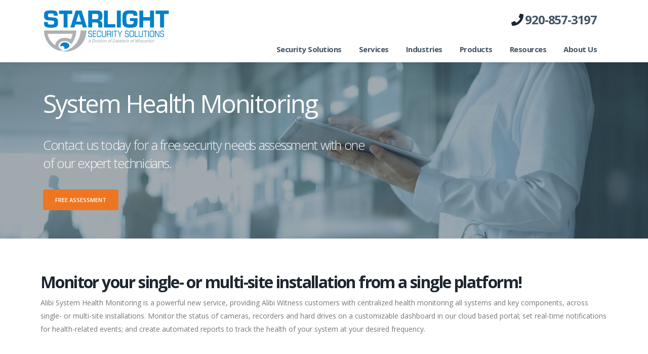

--- FILE ---
content_type: text/html; charset=UTF-8
request_url: https://starlightsecuritysolutions.alibidealer.com/security-solutions/health-monitoring/
body_size: 38296
content:

<!doctype html>
<html lang="en">
<head>
    <meta charset="UTF-8">
    <meta name="viewport" content="width=device-width, initial-scale=1.0">
    <title>Health monitoring</title>
<meta content="" name="description" />
<meta content="Datatech of Wisconsin" name="author" />
<meta content="INDEX,FOLLOW" name="robots" />
<meta content="never" name="expires" />


<meta property="og:description" content="">
<meta property="og:title" content="Health monitoring">
<meta name="twitter:description" content="">
<meta name="twitter:title" content="Health monitoring">
<meta name="twitter:card" content="summary_large_image">
<meta name="twitter:image" content="https://starlightsecuritysolutions.alibidealer.com/users">


	<link rel='canonical' href='https://starlightsecuritysolutions.alibidealer.com/security-solutions/health-monitoring/' />
	<meta property="og:url" content="https://starlightsecuritysolutions.alibidealer.com/security-solutions/health-monitoring/">
    <link href="https://fonts.googleapis.com/css?family=Open+Sans:300,400,600,700,800%7CShadows+Into+Light&display=swap" rel="stylesheet" type="text/css">
<link rel="stylesheet" href="/hubs/themes/alibicloud/vendor/bootstrap/css/bootstrap.min.css">
<link rel="stylesheet" href="/hubs/themes/alibicloud/vendor/fontawesome-free/css/all.min.css">
<link rel="stylesheet" href="/hubs/themes/alibicloud/vendor/animate/animate.compat.css">
<link rel="stylesheet" href="/hubs/themes/alibicloud/vendor/simple-line-icons/css/simple-line-icons.min.css">
<link rel="stylesheet" href="/hubs/themes/alibicloud/vendor/owl.carousel/assets/owl.carousel.min.css">
<link rel="stylesheet" href="/hubs/themes/alibicloud/vendor/owl.carousel/assets/owl.theme.default.min.css">
<link rel="stylesheet" href="/hubs/themes/alibicloud/vendor/magnific-popup/magnific-popup.min.css">
<link rel="stylesheet" href="/hubs/themes/alibicloud/css/theme.css">
<link rel="stylesheet" href="/hubs/themes/alibicloud/css/theme-elements.css">
<link rel="stylesheet" href="/hubs/themes/alibicloud/css/theme-blog.css">
<link rel="stylesheet" href="/hubs/themes/alibicloud/vendor/circle-flip-slideshow/css/component.css">
<link rel="stylesheet" href="/hubs/themes/alibicloud/css/custom.css">
<script data-helper-script src="/hubs/themes/alibicloud/vendor/modernizr/modernizr.min.js"></script>
<script data-helper-script src="/hubs/themes/alibicloud/vendor/jquery/jquery.min.js"></script>
<link  rel="icon" type="image/x-icon" href="https://www.alibisecurity.com/pub/media/favicon/stores/1/ali-favi.png" />
<link  rel="shortcut icon" type="image/x-icon" href="https://www.alibisecurity.com/pub/media/favicon/stores/1/ali-favi.png" />
<link href="/hubs/themes/vega/css/components.css" rel="stylesheet" type="text/css">
<link rel="stylesheet" href="/hubs/themes/clients/psg/font-awesome/css/font-awesome.min.css"/>
<style>
  .main img {
    border-radius: 6px;
    box-shadow: 0 8px 10px -4px rgb(0 0 0 / 40%);
  }
  .phone-number {
    display: block;
  }
  @media (max-width: 400px){
    .phone-number {
      display: none !important;
    }
  }
  .solutions img {
    border-radius: none;
    box-shadow: none;
  }
  #header .header-row .nav-pills .nav-item h3 {
    display: inline-flex;
    align-items: center;
    white-space: normal;
    padding: 0.5rem 1rem;
  }
  #header .header-nav {
    padding: 0;
    min-height: 50px;
  }
  #header .header-nav-main nav > ul > li > a {
    text-transform: none !important;
    font-size: 15px !important;
  }
  #header .header-logo img {
    max-width: 250px !important;
  }
  @media (min-width: 992px){
    #header .header-nav {
      align-items: center;
      flex-grow: 0;
      justify-content: flex-start;
      align-self: stretch;
    }
  }
  .header-nav-top h3 {
    margin-top: 0;
  }
  .page-header {
    background-color: var(--primary-color);
  }
  .page-header .breadcrumb > li {
    color: #fff;
  }
  .page-header .breadcrumb > li > a {
    color: #fff;
  }
  .home-intro {
    background-color: #212529;
    margin-bottom: 10px;
    overflow: hidden;
    padding: 38.4px 0;
    padding: 2.4rem 0;
    position: relative;
    text-align: left;
  }
  section.section {
    background: #f7f7f7;
    border-top: 5px solid #f1f1f1;
    margin: 30px 0;
    padding: 10px 0;
  }
  .call-to-action {
    padding: 20px 0 !important;
  }
  .call-to-action.button-centered, .call-to-action-btn {
    text-align: center;
    position: static;
    margin: 0px auto 0px;
    width: auto;
  }
  .footer-cta-form {
    background-color: var(--primary-color);
    box-shadow: 0 0.46875rem 2.1875rem rgba(4, 9, 20, 0.03), 0 0.9375rem 1.40625rem rgba(4, 9, 20, 0.03), 0 0.25rem 0.53125rem rgba(4, 9, 20, 0.05), 0 0.125rem 0.1875rem rgba(4, 9, 20, 0.03)!important;
    border-radius: 5px !important;
    padding: 30px;
    width: 100%;
  }
  #footer {
    background: var(--primary-color);
    border-top: 4px solid var(--primary-color);
  }
  #footer h5, #footer li a, #footer li i, #footer p, .footer-copyright p, #footer a:not(.btn):not(.no-footer-css)  {
    color: #fff;
  }
  #footer .footer-copyright {
    background: #fff;
  }
  #footer .footer-copyright * {
    color: var(--primary-color);
  }
</style>
<style>
  .post-pagination li {
    display: inline;
  }
  #fixed-call-cta {
    width: 250px!important;
  }
  .text-logo img {
    width:60px!important;
    margin-right:10px;
  }
  .text-logo span {
    font-size:22px;
    font-weight: 700 !important;
  }
  .modal-dialog {
        max-width: 90%;
        width: 90%;
        height: 100%;
        /* Adjust the modal dialog height */
        margin: auto;
        /* Center the modal horizontally */
        transform: translate(0, 5%);
        /* Adjust this if you want to shift the modal up or down */
        display: flex;
        /* Use flexbox to center the modal vertically */
        align-items: center;
        /* Align items vertically */
        justify-content: center;
        /* Center content horizontally */
    }
    .modal-content {
        height: 100%;
        /* Ensure the modal content fills the dialog */
    }
    .modal-body {
        height: calc(100% - 60px);
        /* Adjust based on your modal header and footer sizes */
        overflow-y: auto;
        /* Allows scrolling if content is larger than the modal */
    }
    .modal-body iframe {
        width: 100%;
        /* Full width of the modal body */
        height: 100%;
        /* Full height of the modal body */
        border: none;
        /* Removes the border */
    }

    .modal-body canvas {
        width: 100%;
        /* Full width of the modal body */
        height: 100%;
        /* Full height of the modal body */
        border: none;
        /* Removes the border */
    }

    @media (max-width: 768px) { /* Target mobile screens */
        .modal-dialog {
            width: 100%;
            max-width: 100%;
            height: 90%;
            margin: 0; /* Remove default margin */
        }

        .modal-content {
            height: 100%;
            display: flex;
            flex-direction: column;
        }

        .modal-body {
            flex: 1;
            overflow-y: auto; /* Enable scrolling if needed */
        }

        .modal-footer {
            flex-shrink: 0;
        }
    }
</style><style type="text/css">
:root {
  --medium-gap: clamp(4rem, 5vw, 5rem);
  --size-fluid-8: clamp(10rem, 20vw, 15rem);
}

@media only screen and (max-width: 600px) {
#header .header-nav-top .nav > li > a, #header .header-nav-top .nav > li > span {
    display: none;
}
}


/* SPACER UTILITIES */
.spacer-mt-md { margin-top: var(--medium-gap); }
.max-h-10 { max-height: var(--size-fluid-10); }

.iframe-container { 
  height: var(--size-fluid-8);
  margin-bottom: 2.6em;
}
/*********************

Sidebar navigation for /resources/sales-materials and /resources/video-library

**********************/
.inner-services-sidebar {
  border:1px solid var(--primary-color);
  border-radius:5px;
}

ul.list-none {
  padding:0;
  margin: 0;
}

ul.list-none, ul.list-none li { 
  list-style-type: none; 
  padding-left: 0 !important;  
}
ul.list-none li a {
  padding-left: 15px;
}

ul.list-none li { border-bottom: 1px solid var(--primary-color); }
ul.list-none li:last-child { border-bottom:none; }

h3.services-sidebar-header ~ li a {
  display: block;
  padding-block: 9px;
}

h3.services-sidebar-header ~ li a:hover {
  background-color: var(--primary-color);
  color: white;
  text-decoration: none;
  transition: all 200ms ease-in-out;
}
h3.services-sidebar-header ~ li:last-child { padding-bottom: 0 }



.services-sidebar-header a {
  color: #fff;
  margin-left: 15px;
}

.services-sidebar-header {
  background-color: var(--primary-color);
  padding-block:.3em;
  margin:0 auto;
}




.feature-box a > img {
  max-height: 260px;
}

.imgsize {
  height: 248px !important;
}

.feature-box-info h4 {
  min-height: 60px;
}

.centered {
  margin: 0 auto;
}

img {
  width: 100%;
}

.overlay-color-primary {
  color: #000;
}

#header .header-logo {
    max-width: 450px;
}

#header .header-logo img {
    width: 100%;
}

.page-header {
  margin: 0;
}

.page-header h1 {
  padding-bottom: 20px;
}

.page-header h2 {
  font-weight: 300;
  color: #fff;
}

.page-header h1.text-6 {
  line-height: 2rem;
}

section, section.section {
  margin: 0;
}

.call-to-action {
  padding: 80px 0;
}

#tabsSection .w-tabs .w-tab-menu .w-tab-link {
  padding: 20px;
  background-color: #F0F0F0;
  box-sizing: border-box;
}

#tabsSection .w-tabs .w-tab-menu .w-tab-link.w--current {
  background-color: #DCDCDC;
  border-bottom: thin solid var(--primary-color);
}

#tabsSection .w-tabs .w-tab-menu .w-tab-link h2 {
  margin-top: 0;
  margin-bottom: 0;
  font-size: 18px;
}

#tabsSection .w-tabs .tabs-content {
  background-color: #F8F8F8;
  padding: 20px;
}

#fixed-call-cta {
  left: auto;
  width: 250px;
}

#fixed-call-cta a {
  text-align: left;
}

#fixed-call-cta img {
  max-width: 30px;
}</style>
</head>
<body>
	
<div id="Global-Header">
  <header id="header" data-plugin-options="{'stickyEnabled': true, 'stickyEnableOnBoxed': true, 'stickyEnableOnMobile': true, 'stickyStartAt': 45, 'stickySetTop': '0px', 'stickyChangeLogo': false}">
    <div class="header-body border-top-0">
      <div class="header-container container">
        <div class="header-row">
          <div class="header-column">
            <div class="header-row">
              <div class="header-logo">
                <a href="/">
                  <img data-identifier="pprofileimage" data-dynamic-logic="if" data-identifier-value="" alt="Logo" src="/users/u167/167268/Starlight%20Logo%20V1.PNG">
                  
                </a>
              </div>
            </div>
          </div>
          <div class="header-column justify-content-end">
            <div class="header-row phone-number pt-3">
              <nav class="header-nav-top d-none d-md-block">
                <ul class="nav nav-pills">
                  <li class="nav-item nav-item-left-border nav-item-left-border-remove nav-item-left-border-sm-show">
                    <h3 class="font-weight-bold">
                      <i class="fas fa-phone">
                      </i>&nbsp;
                      <a href="tel:920-857-3197">920-857-3197</a>
                    </h3>
                  </li>
                </ul>
              </nav>
            </div>
            <div class="header-row">
              <div class="header-nav">
                <div class="header-nav-main header-nav-main-effect-1 header-nav-main-sub-effect-1">
                  <nav class="collapse">
                    <ul class="nav nav-pills" id="mainNav">
                      <li class="dropdown">
                        <a class="dropdown-item dropdown-toggle" href="#">
                          Security Solutions
                        </a>
                        <ul class="dropdown-menu">
                          <li>
                            <a class="dropdown-item" href="/security-solutions/">
                              All Security Solutions
                            </a>
                          </li>
                          <li data-identifier="cpsolutions" data-dynamic-logic="if" data-identifier-value="0">
                            <a class="dropdown-item" href="/security-solutions/video-security/">
                              Video Security
                            </a>
                          </li>
                          <li data-identifier="cpsolutions" data-dynamic-logic="if" data-identifier-value="1">
                            <a class="dropdown-item" href="/security-solutions/access-control/">
                              Access Control
                            </a>
                          </li>
                          <li data-identifier="cpsolutions" data-dynamic-logic="if" data-identifier-value="2">
                            <a class="dropdown-item" href="/security-solutions/intrusion-and-burglar-alarm-systems/">
                              Intrusion/Burglar Alarm Systems
                            </a>
                          </li>
                          <li data-identifier="cpsolutions" data-dynamic-logic="if" data-identifier-value="3">
                            <a class="dropdown-item" href="/security-solutions/home-automation/">
                              Home Automation
                            </a>
                          </li>
                          <li data-identifier="cpsolutions" data-dynamic-logic="if" data-identifier-value="4">
                            <a class="dropdown-item" href="/security-solutions/intercom-systems/">
                              Intercom Systems
                            </a>
                          </li>
                          <li data-identifier="cpsolutions" data-dynamic-logic="if" data-identifier-value="5">
                            <a class="dropdown-item" href="/security-solutions/data-and-fiber-systems/">
                              Data/Fiber Systems
                            </a>
                          </li>
                          <li data-identifier="cpsolutions" data-dynamic-logic="if" data-identifier-value="6">
                            <a class="dropdown-item" href="/security-solutions/fire-alarm-systems/">
                              Fire/Alarm Systems
                            </a>
                          </li>
                          <li data-identifier="cpsolutions" data-dynamic-logic="if" data-identifier-value="7">
                            <a class="dropdown-item" href="/security-solutions/cloud-video-solutions/">
                              Cloud Video Solutions
                            </a>
                          </li>
                          <li data-identifier="cpsolutions" data-dynamic-logic="if" data-identifier-value="8">
                            <a class="dropdown-item" href="/security-solutions/health-monitoring/">
                              System Health Monitoring
                            </a>
                          </li>
                        </ul>
                      </li>
                      <li class="dropdown">
                        <a class="dropdown-item dropdown-toggle" href="#">
                          Services
                        </a>
                        <ul class="dropdown-menu">
                          <li>
                            <a class="dropdown-item" href="/services/">
                              All Services
                            </a>
                          </li>
                          <li data-identifier="cpservices" data-dynamic-logic="if" data-identifier-value="0">
                            <a class="dropdown-item" href="/services/security-camera-installation/">
                              Security Camera Installation Services
                            </a>
                          </li>
                          <li data-identifier="cpservices" data-dynamic-logic="if" data-identifier-value="1">
                            <a class="dropdown-item" href="/services/access-control-system-installation/">
                              Access Control System Installation
                            </a>
                          </li>
                          <li data-identifier="cpservices" data-dynamic-logic="if" data-identifier-value="2">
                            <a class="dropdown-item" href="/services/intrusion-and-alarm-installation/">
                              Alarm System Installation
                            </a>
                          </li>
                          <li data-identifier="cpservices" data-dynamic-logic="if" data-identifier-value="3">
                            <a class="dropdown-item" href="/services/home-automation-systems-installation/">
                              Home Automation System Installation
                            </a>
                          </li>
                          <li data-identifier="cpservices" data-dynamic-logic="if" data-identifier-value="4">
                            <a class="dropdown-item" href="/services/intercom-system-installation/">
                              Intercom System Installation
                            </a>
                          </li>
                          <li data-identifier="cpservices" data-dynamic-logic="if" data-identifier-value="5">
                            <a class="dropdown-item" href="/services/network-cabling-services/">
                              Network Cabling Services
                            </a>
                          </li>
                          <li data-identifier="cpservices" data-dynamic-logic="if" data-identifier-value="6">
                            <a class="dropdown-item" href="/services/system-design-and-engineering-support/">
                              System Design And Engineering Support
                            </a>
                          </li>
                          <li data-identifier="cpservices" data-dynamic-logic="if" data-identifier-value="7">
                            <a class="dropdown-item" href="/services/system-configuration-and-support/">
                              System Configuration And Support
                            </a>
                          </li>
                          <li data-identifier="cpservices" data-dynamic-logic="if" data-identifier-value="8">
                            <a class="dropdown-item" href="/services/onsite-service-and-maintenance/">
                              Onsite Service And Maintenance
                            </a>
                          </li>
                        </ul>
                      </li>
                      <li class="dropdown">
                        <a class="dropdown-item dropdown-toggle" href="#">
                          Industries
                        </a>
                        <ul class="dropdown-menu">
                          <li>
                            <a class="dropdown-item" href="/industries/">
                              All Industries
                            </a>
                          </li>
                          <li data-identifier="cpindustries" data-dynamic-logic="if" data-identifier-value="0">
                            <a class="dropdown-item" href="/industries/home-security/">
                              Home Security
                            </a>
                          </li>
                          <li data-identifier="cpindustries" data-dynamic-logic="if" data-identifier-value="1">
                            <a class="dropdown-item" href="/industries/retail-security/">
                              Retail Security
                            </a>
                          </li>
                          <li data-identifier="cpindustries" data-dynamic-logic="if" data-identifier-value="2">
                            <a class="dropdown-item" href="/industries/business-security/">
                              Business Security
                            </a>
                          </li>
                          <li data-identifier="cpindustries" data-dynamic-logic="if" data-identifier-value="3">
                            <a class="dropdown-item" href="/industries/financial-and-banking-security/">
                              Financial And Banking Security
                            </a>
                          </li>
                          <li data-identifier="cpindustries" data-dynamic-logic="if" data-identifier-value="4">
                            <a class="dropdown-item" href="/industries/transportation-security/">
                              Transportation Security
                            </a>
                          </li>
                          <li data-identifier="cpindustries" data-dynamic-logic="if" data-identifier-value="5">
                            <a class="dropdown-item" href="/industries/healthcare-security/">
                              Healthcare Security
                            </a>
                          </li>
                          <li data-identifier="cpindustries" data-dynamic-logic="if" data-identifier-value="6">
                            <a class="dropdown-item" href="/industries/government-security/">
                              Government Security
                            </a>
                          </li>
                          <li data-identifier="cpindustries" data-dynamic-logic="if" data-identifier-value="7">
                            <a class="dropdown-item" href="/industries/education-security/">
                              Education Security
                            </a>
                          </li>
                          <li data-identifier="cpindustries" data-dynamic-logic="if" data-identifier-value="8">
                            <a class="dropdown-item" href="/industries/church-security/">
                              Church Security
                            </a>
                          </li>
                        </ul>
                      </li>
                      <li>
                        <a href="/products/brands/alibi-vigilant/alibi-vigilant-cameras/">
                          Products
                        </a>
                      </li>
                      <li class="dropdown">
                        <a class="dropdown-item dropdown-toggle" href="#">
                          Resources
                        </a>
                        <ul class="dropdown-menu">
                          <li>
                            <a class="dropdown-item" href="/sales-materials/cctv-video-surveillance/">
                              Sales Materials
                            </a>
                          </li>
                          <li>
                            <a class="dropdown-item" href="/applications/">
                              Marketing Flyers
                            </a>
                          </li>
                          <li>
                            <a class="dropdown-item" href="/blog/">
                              Blog
                            </a>
                          </li>
                        </ul>
                      </li>
                      <li class="dropdown">
                        <a class="dropdown-item dropdown-toggle" href="#">
                          About Us
                        </a>
                        <ul class="dropdown-menu">
                          <li>
                            <a class="dropdown-item" href="/about-us/our-company/">
                              Our Company
                            </a>
                          </li>
                          <li>
                            <a class="dropdown-item" href="/about-us/contact-us/">
                              Contact Us
                            </a>
                          </li>
                        </ul>
                      </li>
                    </ul>
                  </nav>
                </div>
                <button class="btn header-btn-collapse-nav" data-toggle="collapse" data-target=".header-nav-main nav">
                  <i class="fas fa-bars">
                  </i>
                </button>
              </div>
            </div>
          </div>
        </div>
      </div>
    </div>
  </header>
</div>
<div role="main" class="main">
  <section class="page-header page-header-modern page-header-background page-header-background-md py-0 overlay overlay-color-primary overlay-show overlay-op-5" style="background-image: url(/users/u6/6312/images/health-monitoring-hero.jpg);">
    <div class="container">
      <div class="row">
        <div class="col-sm-7 order-2 order-sm-1 align-self-center p-static">
          <h1 class="text-12 appear-animation" data-appear-animation="fadeInUpShorter" data-appear-animation-delay="300">System Health Monitoring
          </h1>
          <h2 class="text-6 appear-animation" data-appear-animation="fadeInUpShorter" data-appear-animation-delay="300">
            Contact us today for a free security needs assessment with one of our expert technicians.
          </h2>
          <div class="appear-animation d-inline-block" data-appear-animation="fadeInUpShorter" data-appear-animation-delay="400">
            <a href="/about-us/contact-us/" class="btn btn-modern btn-dark mt-4">Free Assessment</a>
          </div>
        </div>
        <div class="col-sm-5 order-1 order-sm-2 align-items-end justify-content-end d-flex pt-5">
          <div style="min-height: 300px;" class="overflow-hidden">
          </div>
        </div>
      </div>
    </div>
  </section>
  <section>
    <div class="container py-5">
      <div class="row">
        <div class="w-col w-col-12 w-col-medium-12">
          <h2 class="center">Monitor your single- or multi-site installation from a single platform!
          </h2>
          <p class="center">Alibi System Health Monitoring is a powerful new service, providing Alibi Witness customers with centralized health monitoring all systems and key components, across single- or multi-site installations. Monitor the status of cameras, recorders and hard drives on a customizable dashboard in our cloud based portal; set real-time notifications for health-related events; and create automated reports to track the health of your system at your desired frequency.
          </p>
        </div>
      </div>
    </div>
  </section>
  <!-- 50/50 Image Right -->
  <section class="section">
    <div class="container py-5">
      <div class="row">
        <div class="col-md-6">
          <h2>Cloud-based Portal
          </h2>
          <ul>
            <li>Health monitoring of all systems and key components
            </li>
            <li>Centralized monitoring single or multi-site installations
            </li>
            <li>Redundant hosting on Microsoft Azure cloud servers
            </li>
          </ul>
        </div>
        <div class="col-md-6">
          <img src="/users/u6/6312/images/health-monitoring-50-1.jpg">
        </div>
      </div>
    </div>
  </section>
  <!-- 50/50 Image Left -->
  <div class="container py-5">
    <div class="row">
      <div class="col-md-6">
        <img src="/users/u6/6312/images/health-monitoring-50-2.png">
      </div>
      <div class="col-md-6">
        <h2>Real-time Notifications
        </h2>
        <ul>
          <li>Customizable notifications for any/all monitored elements
          </li>
          <li>Real-time notifications for health-related issues
          </li>
          <li>Notifications delivered via email, desktop, or browser
          </li>
        </ul>
      </div>
    </div>
  </div>
  <!-- 50/50 Image Right -->
  <section class="section">
    <div class="container py-5">
      <div class="row">
        <div class="col-md-6">
          <h2>Custom Reporting Engine
          </h2>
          <ul>
            <li>Live dashboard for real-time monitoring of all health events
            </li>
            <li>Customizable reports to single or multiple targets
            </li>
            <li>Fully integrated with Google Maps&mdash; including Street View capabilities
            </li>
          </ul>
        </div>
        <div class="col-md-6">
          <img src="/users/u6/6312/images/health-monitoring-50-3.png">
        </div>
      </div>
    </div>
  </section>
  <div class="container py-5">
    <div class="row justify-content-center">
      <div class="col-md-10">
        <h2 style="font-size: 45px; padding-bottom: 20px;">Centralized Health Management
        </h2>
        <p style="font-size: 24px;">
          <i class="fa fa-check" style="color: #494949">
          </i>
          <strong>Cameras:</strong>&nbsp;online/offline, recording/not recording, % of HDD storage
        </p>
        <p style="font-size: 24px;">
          <i class="fa fa-check" style="color: #494949">
          </i>
          <strong>Recorders:</strong>&nbsp;online/offline, recording/not recording, recording exceptions
        </p>
        <p style="font-size: 24px;">
          <i class="fa fa-check" style="color: #494949">
          </i>
          <strong>Hard Drives:</strong>&nbsp;functioning status, usage statistics
        </p>
        <p style="font-size: 24px;">
          <i class="fa fa-check" style="color: #494949">
          </i>
          <strong>Storage:</strong>intelligent monitoring (analyzed vs. historical recording patterns)
        </p>
      </div>
    </div>
  </div>
</div>
<div id="Global-Footer">
  <footer id="footer">
    <div class="container">
      <div class="row py-5 my-4">
        <div class="col-md-4">
          <h5 class="text-5 mb-3">Pages
          </h5>
          <ul class="list list-icons list-icons-sm mb-0">
            <li>
              <i class="fas fa-angle-right top-8">
              </i>
              <a class="link-hover-style-1" href="/security-solutions/">Security Solutions</a>
            </li>
            <li>
              <i class="fas fa-angle-right top-8">
              </i>
              <a class="link-hover-style-1" href="/services/">Services</a>
            </li>
            <li>
              <i class="fas fa-angle-right top-8">
              </i>
              <a class="link-hover-style-1" href="/industries/">Industries</a>
            </li>
            <li>
              <i class="fas fa-angle-right top-8">
              </i>
              <a class="link-hover-style-1" href="/products/brands/alibi-vigilant/alibi-vigilant-cameras/">Products</a>
            </li>
            <li>
              <i class="fas fa-angle-right top-8">
              </i>
              <a class="link-hover-style-1" href="/about-us/our-company/">Our Company</a>
            </li>
          </ul>
        </div>
        <div class="col-md-4">
          <h5 class="text-5 mb-3">Contact Us
          </h5>
          <p>
          </p>
          <p>,  
          </p>
          <p>920-857-3197
          </p>
        </div>
        <div class="col-md-3">
          <h5 class="text-5 mb-3 pb-1">Stay in Touch
          </h5>
          <p>Subscribe to receive offers and updates.
          </p>
          <div class="contact-form form-style-2">
            
	                <form action="/submit-data.php" method="post" enctype="multipart/form-data" class="custom-form form2466" target="hiddenIframe-0" id="2466-0">
        <fieldset><ul><li id="datafieldwrapper-0-7389" class="text">    <label class="form-field-label form-field-label-0-7389" for="datafield-0-7389">
        Email *            </label>
    <input type="text" required id="datafield-0-7389" name="7389" class="required email   form-control email" placeholder="Email" value="">
    </li>            <li class="submit-li">            
                        <input type="hidden" name="touchpointID" value="875925">
            
            <input type="hidden" name="visitorId" value="">
            <input type="hidden" name="formID" value="2466">
                        <input type="hidden" name="userID" value="167268">
            <input type="hidden" name="hubID" value="663377">
                        <input type="hidden" name="cid" value="0">
            
            
            <input name="keyword" value="" type="hidden">
            <input name="search_engine" value="" type="hidden">
            <input name="recaptcha_token" type="hidden">

                                                            
            <input type="text" name="locale" value="" id="locale" style="width:1px;display:none;" tabindex="-1">
            <!-- RESET -->
                        <!-- SUBMIT -->
            <input type="submit" value="Submit" id="submit" class="submit ">

            <!-- Ajax Submit -->
            
            </li>        </ul></fieldset>
        </form>
                <iframe src="/submit-data.php" id="hiddenIframe-0" name="hiddenIframe-0" scrolling="no" hidefocus="true" width="1" height="1" frameborder="0" style="display:none;"></iframe>
        
            
          </div>
        </div>
      </div>
    </div>
    <div class="footer-copyright">
      <div class="container py-2">
        <div class="row py-4">
          <div class="col-lg-2 d-flex align-items-center justify-content-center justify-content-lg-start mb-2 mb-lg-0">
            <a href="/" class="logo pr-0 pr-lg-3">
              <img data-identifier="pprofileimage" data-dynamic-logic="if" data-identifier-value="" alt="Logo" src="/users/u167/167268/Starlight%20Logo%20V1.PNG" class="opacity-5" width="150px">
            </a>
          </div>
          <div class="col-lg-6 d-flex align-items-center justify-content-center justify-content-lg-start mb-4 mb-lg-0">
            <p>&copy; 2026. All Rights Reserved.
            </p>
          </div>
        </div>
      </div>
    </div>
  </footer>
  <!-- Floating Call Button -->
  <div id="fixed-call-cta">
    <a href="tel:920-857-3197">
      <img src="/users/u6/6639/phone.svg">Call 920-857-3197</a>
  </div>
</div>








<script data-helper-script src="/hubs/themes/alibicloud/vendor/jquery.appear/jquery.appear.min.js"></script>
<script data-helper-script src="/hubs/themes/alibicloud/vendor/jquery.easing/jquery.easing.min.js"></script>
<script data-helper-script src="/hubs/themes/alibicloud/vendor/jquery.cookie/jquery.cookie.min.js"></script>
<script data-helper-script src="/hubs/themes/alibicloud/vendor/popper/umd/popper.min.js"></script>
<script data-helper-script src="/hubs/themes/alibicloud/vendor/bootstrap/js/bootstrap.min.js"></script>
<script data-helper-script src="/hubs/themes/alibicloud/vendor/common/common.min.js"></script>
<script data-helper-script src="/hubs/themes/alibicloud/vendor/jquery.validation/jquery.validate.min.js"></script>
<script data-helper-script src="/hubs/themes/alibicloud/vendor/jquery.easy-pie-chart/jquery.easypiechart.min.js"></script>
<script data-helper-script src="/hubs/themes/alibicloud/vendor/jquery.gmap/jquery.gmap.min.js"></script>
<script data-helper-script src="/hubs/themes/alibicloud/vendor/jquery.lazyload/jquery.lazyload.min.js"></script>
<script data-helper-script src="/hubs/themes/alibicloud/vendor/isotope/jquery.isotope.min.js"></script>
<script data-helper-script src="/hubs/themes/alibicloud/vendor/owl.carousel/owl.carousel.min.js"></script>
<script data-helper-script src="/hubs/themes/alibicloud/vendor/magnific-popup/jquery.magnific-popup.min.js"></script>
<script data-helper-script src="/hubs/themes/alibicloud/vendor/vide/jquery.vide.min.js"></script>
<script data-helper-script src="/hubs/themes/alibicloud/vendor/vivus/vivus.min.js"></script>
<script data-helper-script src="/hubs/themes/alibicloud/js/theme.js"></script>
<script data-helper-script src="/hubs/themes/alibicloud/vendor/circle-flip-slideshow/js/jquery.flipshow.min.js"></script>
<script data-helper-script src="/hubs/themes/alibicloud/js/theme.init.js"></script>
<script data-helper-script src="/hubs/themes/alibicloud/js/custom.js"></script>
<script data-helper-script src="/hubs/themes/vega/js/vega-removed-scroll.js" type="text/javascript"></script>        <script type="text/javascript">
            var _paq = window._paq || [];
            var siteId = 76631;
            var hubId = 663377;
                        _paq.push(['trackPageView']);
            _paq.push(['enableLinkTracking']);
            _paq.push(['enableHeartBeatTimer', 5]);

            var myheartbeat = setInterval(function() {
                _paq.push(['ping']);
            }, 1000);

            setTimeout(function() {
                clearInterval(myheartbeat);
            }, 11000);

            window.addEventListener('beforeunload', function(e) {
                _paq.push(['ping']); // send a final ping
            });
            (function() {
                var u="//metrics.alibiarsenal.com/";
                _paq.push(['setTrackerUrl', u+'ligna.php']);
                _paq.push(['setSiteId', '76631']);
                var d=document, g=d.createElement('script'), s=d.getElementsByTagName('script')[0];
                g.type='text/javascript'; g.async=true; g.defer=true; g.src=u+'ligna.js'; s.parentNode.insertBefore(g,s);
            })();
        </script>

    <script src="/js/data-processor.js" type="text/javascript"></script>
    <script src="https://www.google.com/recaptcha/api.js?render=6LfcyikpAAAAAGxcyn-C6boy7Hs6to06upKjQHJk"></script>
    <script>
        // reCAPTCHA v3 implementation
        var recaptchaToken;

        grecaptcha.ready(function () {
            var refreshRecaptcha = function() {
                grecaptcha.execute('6LfcyikpAAAAAGxcyn-C6boy7Hs6to06upKjQHJk', { action: 'page_load' })
                    .then(function (token) {
                        document.querySelectorAll('.custom-form input[name="recaptcha_token"]').forEach(function(input) {
                            input.value = token;
                        });
                    });
            };
            // Initial execution
            refreshRecaptcha();
            // Refresh token every 1.5 minutes
            setInterval(refreshRecaptcha, 90 * 1000); // 90 seconds
        });


    </script>
    <style>
        .grecaptcha-badge {display:none;}
    </style>
    </body>
</html>

--- FILE ---
content_type: text/html; charset=utf-8
request_url: https://www.google.com/recaptcha/api2/anchor?ar=1&k=6LfcyikpAAAAAGxcyn-C6boy7Hs6to06upKjQHJk&co=aHR0cHM6Ly9zdGFybGlnaHRzZWN1cml0eXNvbHV0aW9ucy5hbGliaWRlYWxlci5jb206NDQz&hl=en&v=N67nZn4AqZkNcbeMu4prBgzg&size=invisible&anchor-ms=40000&execute-ms=30000&cb=7s8gekjskt45
body_size: 48885
content:
<!DOCTYPE HTML><html dir="ltr" lang="en"><head><meta http-equiv="Content-Type" content="text/html; charset=UTF-8">
<meta http-equiv="X-UA-Compatible" content="IE=edge">
<title>reCAPTCHA</title>
<style type="text/css">
/* cyrillic-ext */
@font-face {
  font-family: 'Roboto';
  font-style: normal;
  font-weight: 400;
  font-stretch: 100%;
  src: url(//fonts.gstatic.com/s/roboto/v48/KFO7CnqEu92Fr1ME7kSn66aGLdTylUAMa3GUBHMdazTgWw.woff2) format('woff2');
  unicode-range: U+0460-052F, U+1C80-1C8A, U+20B4, U+2DE0-2DFF, U+A640-A69F, U+FE2E-FE2F;
}
/* cyrillic */
@font-face {
  font-family: 'Roboto';
  font-style: normal;
  font-weight: 400;
  font-stretch: 100%;
  src: url(//fonts.gstatic.com/s/roboto/v48/KFO7CnqEu92Fr1ME7kSn66aGLdTylUAMa3iUBHMdazTgWw.woff2) format('woff2');
  unicode-range: U+0301, U+0400-045F, U+0490-0491, U+04B0-04B1, U+2116;
}
/* greek-ext */
@font-face {
  font-family: 'Roboto';
  font-style: normal;
  font-weight: 400;
  font-stretch: 100%;
  src: url(//fonts.gstatic.com/s/roboto/v48/KFO7CnqEu92Fr1ME7kSn66aGLdTylUAMa3CUBHMdazTgWw.woff2) format('woff2');
  unicode-range: U+1F00-1FFF;
}
/* greek */
@font-face {
  font-family: 'Roboto';
  font-style: normal;
  font-weight: 400;
  font-stretch: 100%;
  src: url(//fonts.gstatic.com/s/roboto/v48/KFO7CnqEu92Fr1ME7kSn66aGLdTylUAMa3-UBHMdazTgWw.woff2) format('woff2');
  unicode-range: U+0370-0377, U+037A-037F, U+0384-038A, U+038C, U+038E-03A1, U+03A3-03FF;
}
/* math */
@font-face {
  font-family: 'Roboto';
  font-style: normal;
  font-weight: 400;
  font-stretch: 100%;
  src: url(//fonts.gstatic.com/s/roboto/v48/KFO7CnqEu92Fr1ME7kSn66aGLdTylUAMawCUBHMdazTgWw.woff2) format('woff2');
  unicode-range: U+0302-0303, U+0305, U+0307-0308, U+0310, U+0312, U+0315, U+031A, U+0326-0327, U+032C, U+032F-0330, U+0332-0333, U+0338, U+033A, U+0346, U+034D, U+0391-03A1, U+03A3-03A9, U+03B1-03C9, U+03D1, U+03D5-03D6, U+03F0-03F1, U+03F4-03F5, U+2016-2017, U+2034-2038, U+203C, U+2040, U+2043, U+2047, U+2050, U+2057, U+205F, U+2070-2071, U+2074-208E, U+2090-209C, U+20D0-20DC, U+20E1, U+20E5-20EF, U+2100-2112, U+2114-2115, U+2117-2121, U+2123-214F, U+2190, U+2192, U+2194-21AE, U+21B0-21E5, U+21F1-21F2, U+21F4-2211, U+2213-2214, U+2216-22FF, U+2308-230B, U+2310, U+2319, U+231C-2321, U+2336-237A, U+237C, U+2395, U+239B-23B7, U+23D0, U+23DC-23E1, U+2474-2475, U+25AF, U+25B3, U+25B7, U+25BD, U+25C1, U+25CA, U+25CC, U+25FB, U+266D-266F, U+27C0-27FF, U+2900-2AFF, U+2B0E-2B11, U+2B30-2B4C, U+2BFE, U+3030, U+FF5B, U+FF5D, U+1D400-1D7FF, U+1EE00-1EEFF;
}
/* symbols */
@font-face {
  font-family: 'Roboto';
  font-style: normal;
  font-weight: 400;
  font-stretch: 100%;
  src: url(//fonts.gstatic.com/s/roboto/v48/KFO7CnqEu92Fr1ME7kSn66aGLdTylUAMaxKUBHMdazTgWw.woff2) format('woff2');
  unicode-range: U+0001-000C, U+000E-001F, U+007F-009F, U+20DD-20E0, U+20E2-20E4, U+2150-218F, U+2190, U+2192, U+2194-2199, U+21AF, U+21E6-21F0, U+21F3, U+2218-2219, U+2299, U+22C4-22C6, U+2300-243F, U+2440-244A, U+2460-24FF, U+25A0-27BF, U+2800-28FF, U+2921-2922, U+2981, U+29BF, U+29EB, U+2B00-2BFF, U+4DC0-4DFF, U+FFF9-FFFB, U+10140-1018E, U+10190-1019C, U+101A0, U+101D0-101FD, U+102E0-102FB, U+10E60-10E7E, U+1D2C0-1D2D3, U+1D2E0-1D37F, U+1F000-1F0FF, U+1F100-1F1AD, U+1F1E6-1F1FF, U+1F30D-1F30F, U+1F315, U+1F31C, U+1F31E, U+1F320-1F32C, U+1F336, U+1F378, U+1F37D, U+1F382, U+1F393-1F39F, U+1F3A7-1F3A8, U+1F3AC-1F3AF, U+1F3C2, U+1F3C4-1F3C6, U+1F3CA-1F3CE, U+1F3D4-1F3E0, U+1F3ED, U+1F3F1-1F3F3, U+1F3F5-1F3F7, U+1F408, U+1F415, U+1F41F, U+1F426, U+1F43F, U+1F441-1F442, U+1F444, U+1F446-1F449, U+1F44C-1F44E, U+1F453, U+1F46A, U+1F47D, U+1F4A3, U+1F4B0, U+1F4B3, U+1F4B9, U+1F4BB, U+1F4BF, U+1F4C8-1F4CB, U+1F4D6, U+1F4DA, U+1F4DF, U+1F4E3-1F4E6, U+1F4EA-1F4ED, U+1F4F7, U+1F4F9-1F4FB, U+1F4FD-1F4FE, U+1F503, U+1F507-1F50B, U+1F50D, U+1F512-1F513, U+1F53E-1F54A, U+1F54F-1F5FA, U+1F610, U+1F650-1F67F, U+1F687, U+1F68D, U+1F691, U+1F694, U+1F698, U+1F6AD, U+1F6B2, U+1F6B9-1F6BA, U+1F6BC, U+1F6C6-1F6CF, U+1F6D3-1F6D7, U+1F6E0-1F6EA, U+1F6F0-1F6F3, U+1F6F7-1F6FC, U+1F700-1F7FF, U+1F800-1F80B, U+1F810-1F847, U+1F850-1F859, U+1F860-1F887, U+1F890-1F8AD, U+1F8B0-1F8BB, U+1F8C0-1F8C1, U+1F900-1F90B, U+1F93B, U+1F946, U+1F984, U+1F996, U+1F9E9, U+1FA00-1FA6F, U+1FA70-1FA7C, U+1FA80-1FA89, U+1FA8F-1FAC6, U+1FACE-1FADC, U+1FADF-1FAE9, U+1FAF0-1FAF8, U+1FB00-1FBFF;
}
/* vietnamese */
@font-face {
  font-family: 'Roboto';
  font-style: normal;
  font-weight: 400;
  font-stretch: 100%;
  src: url(//fonts.gstatic.com/s/roboto/v48/KFO7CnqEu92Fr1ME7kSn66aGLdTylUAMa3OUBHMdazTgWw.woff2) format('woff2');
  unicode-range: U+0102-0103, U+0110-0111, U+0128-0129, U+0168-0169, U+01A0-01A1, U+01AF-01B0, U+0300-0301, U+0303-0304, U+0308-0309, U+0323, U+0329, U+1EA0-1EF9, U+20AB;
}
/* latin-ext */
@font-face {
  font-family: 'Roboto';
  font-style: normal;
  font-weight: 400;
  font-stretch: 100%;
  src: url(//fonts.gstatic.com/s/roboto/v48/KFO7CnqEu92Fr1ME7kSn66aGLdTylUAMa3KUBHMdazTgWw.woff2) format('woff2');
  unicode-range: U+0100-02BA, U+02BD-02C5, U+02C7-02CC, U+02CE-02D7, U+02DD-02FF, U+0304, U+0308, U+0329, U+1D00-1DBF, U+1E00-1E9F, U+1EF2-1EFF, U+2020, U+20A0-20AB, U+20AD-20C0, U+2113, U+2C60-2C7F, U+A720-A7FF;
}
/* latin */
@font-face {
  font-family: 'Roboto';
  font-style: normal;
  font-weight: 400;
  font-stretch: 100%;
  src: url(//fonts.gstatic.com/s/roboto/v48/KFO7CnqEu92Fr1ME7kSn66aGLdTylUAMa3yUBHMdazQ.woff2) format('woff2');
  unicode-range: U+0000-00FF, U+0131, U+0152-0153, U+02BB-02BC, U+02C6, U+02DA, U+02DC, U+0304, U+0308, U+0329, U+2000-206F, U+20AC, U+2122, U+2191, U+2193, U+2212, U+2215, U+FEFF, U+FFFD;
}
/* cyrillic-ext */
@font-face {
  font-family: 'Roboto';
  font-style: normal;
  font-weight: 500;
  font-stretch: 100%;
  src: url(//fonts.gstatic.com/s/roboto/v48/KFO7CnqEu92Fr1ME7kSn66aGLdTylUAMa3GUBHMdazTgWw.woff2) format('woff2');
  unicode-range: U+0460-052F, U+1C80-1C8A, U+20B4, U+2DE0-2DFF, U+A640-A69F, U+FE2E-FE2F;
}
/* cyrillic */
@font-face {
  font-family: 'Roboto';
  font-style: normal;
  font-weight: 500;
  font-stretch: 100%;
  src: url(//fonts.gstatic.com/s/roboto/v48/KFO7CnqEu92Fr1ME7kSn66aGLdTylUAMa3iUBHMdazTgWw.woff2) format('woff2');
  unicode-range: U+0301, U+0400-045F, U+0490-0491, U+04B0-04B1, U+2116;
}
/* greek-ext */
@font-face {
  font-family: 'Roboto';
  font-style: normal;
  font-weight: 500;
  font-stretch: 100%;
  src: url(//fonts.gstatic.com/s/roboto/v48/KFO7CnqEu92Fr1ME7kSn66aGLdTylUAMa3CUBHMdazTgWw.woff2) format('woff2');
  unicode-range: U+1F00-1FFF;
}
/* greek */
@font-face {
  font-family: 'Roboto';
  font-style: normal;
  font-weight: 500;
  font-stretch: 100%;
  src: url(//fonts.gstatic.com/s/roboto/v48/KFO7CnqEu92Fr1ME7kSn66aGLdTylUAMa3-UBHMdazTgWw.woff2) format('woff2');
  unicode-range: U+0370-0377, U+037A-037F, U+0384-038A, U+038C, U+038E-03A1, U+03A3-03FF;
}
/* math */
@font-face {
  font-family: 'Roboto';
  font-style: normal;
  font-weight: 500;
  font-stretch: 100%;
  src: url(//fonts.gstatic.com/s/roboto/v48/KFO7CnqEu92Fr1ME7kSn66aGLdTylUAMawCUBHMdazTgWw.woff2) format('woff2');
  unicode-range: U+0302-0303, U+0305, U+0307-0308, U+0310, U+0312, U+0315, U+031A, U+0326-0327, U+032C, U+032F-0330, U+0332-0333, U+0338, U+033A, U+0346, U+034D, U+0391-03A1, U+03A3-03A9, U+03B1-03C9, U+03D1, U+03D5-03D6, U+03F0-03F1, U+03F4-03F5, U+2016-2017, U+2034-2038, U+203C, U+2040, U+2043, U+2047, U+2050, U+2057, U+205F, U+2070-2071, U+2074-208E, U+2090-209C, U+20D0-20DC, U+20E1, U+20E5-20EF, U+2100-2112, U+2114-2115, U+2117-2121, U+2123-214F, U+2190, U+2192, U+2194-21AE, U+21B0-21E5, U+21F1-21F2, U+21F4-2211, U+2213-2214, U+2216-22FF, U+2308-230B, U+2310, U+2319, U+231C-2321, U+2336-237A, U+237C, U+2395, U+239B-23B7, U+23D0, U+23DC-23E1, U+2474-2475, U+25AF, U+25B3, U+25B7, U+25BD, U+25C1, U+25CA, U+25CC, U+25FB, U+266D-266F, U+27C0-27FF, U+2900-2AFF, U+2B0E-2B11, U+2B30-2B4C, U+2BFE, U+3030, U+FF5B, U+FF5D, U+1D400-1D7FF, U+1EE00-1EEFF;
}
/* symbols */
@font-face {
  font-family: 'Roboto';
  font-style: normal;
  font-weight: 500;
  font-stretch: 100%;
  src: url(//fonts.gstatic.com/s/roboto/v48/KFO7CnqEu92Fr1ME7kSn66aGLdTylUAMaxKUBHMdazTgWw.woff2) format('woff2');
  unicode-range: U+0001-000C, U+000E-001F, U+007F-009F, U+20DD-20E0, U+20E2-20E4, U+2150-218F, U+2190, U+2192, U+2194-2199, U+21AF, U+21E6-21F0, U+21F3, U+2218-2219, U+2299, U+22C4-22C6, U+2300-243F, U+2440-244A, U+2460-24FF, U+25A0-27BF, U+2800-28FF, U+2921-2922, U+2981, U+29BF, U+29EB, U+2B00-2BFF, U+4DC0-4DFF, U+FFF9-FFFB, U+10140-1018E, U+10190-1019C, U+101A0, U+101D0-101FD, U+102E0-102FB, U+10E60-10E7E, U+1D2C0-1D2D3, U+1D2E0-1D37F, U+1F000-1F0FF, U+1F100-1F1AD, U+1F1E6-1F1FF, U+1F30D-1F30F, U+1F315, U+1F31C, U+1F31E, U+1F320-1F32C, U+1F336, U+1F378, U+1F37D, U+1F382, U+1F393-1F39F, U+1F3A7-1F3A8, U+1F3AC-1F3AF, U+1F3C2, U+1F3C4-1F3C6, U+1F3CA-1F3CE, U+1F3D4-1F3E0, U+1F3ED, U+1F3F1-1F3F3, U+1F3F5-1F3F7, U+1F408, U+1F415, U+1F41F, U+1F426, U+1F43F, U+1F441-1F442, U+1F444, U+1F446-1F449, U+1F44C-1F44E, U+1F453, U+1F46A, U+1F47D, U+1F4A3, U+1F4B0, U+1F4B3, U+1F4B9, U+1F4BB, U+1F4BF, U+1F4C8-1F4CB, U+1F4D6, U+1F4DA, U+1F4DF, U+1F4E3-1F4E6, U+1F4EA-1F4ED, U+1F4F7, U+1F4F9-1F4FB, U+1F4FD-1F4FE, U+1F503, U+1F507-1F50B, U+1F50D, U+1F512-1F513, U+1F53E-1F54A, U+1F54F-1F5FA, U+1F610, U+1F650-1F67F, U+1F687, U+1F68D, U+1F691, U+1F694, U+1F698, U+1F6AD, U+1F6B2, U+1F6B9-1F6BA, U+1F6BC, U+1F6C6-1F6CF, U+1F6D3-1F6D7, U+1F6E0-1F6EA, U+1F6F0-1F6F3, U+1F6F7-1F6FC, U+1F700-1F7FF, U+1F800-1F80B, U+1F810-1F847, U+1F850-1F859, U+1F860-1F887, U+1F890-1F8AD, U+1F8B0-1F8BB, U+1F8C0-1F8C1, U+1F900-1F90B, U+1F93B, U+1F946, U+1F984, U+1F996, U+1F9E9, U+1FA00-1FA6F, U+1FA70-1FA7C, U+1FA80-1FA89, U+1FA8F-1FAC6, U+1FACE-1FADC, U+1FADF-1FAE9, U+1FAF0-1FAF8, U+1FB00-1FBFF;
}
/* vietnamese */
@font-face {
  font-family: 'Roboto';
  font-style: normal;
  font-weight: 500;
  font-stretch: 100%;
  src: url(//fonts.gstatic.com/s/roboto/v48/KFO7CnqEu92Fr1ME7kSn66aGLdTylUAMa3OUBHMdazTgWw.woff2) format('woff2');
  unicode-range: U+0102-0103, U+0110-0111, U+0128-0129, U+0168-0169, U+01A0-01A1, U+01AF-01B0, U+0300-0301, U+0303-0304, U+0308-0309, U+0323, U+0329, U+1EA0-1EF9, U+20AB;
}
/* latin-ext */
@font-face {
  font-family: 'Roboto';
  font-style: normal;
  font-weight: 500;
  font-stretch: 100%;
  src: url(//fonts.gstatic.com/s/roboto/v48/KFO7CnqEu92Fr1ME7kSn66aGLdTylUAMa3KUBHMdazTgWw.woff2) format('woff2');
  unicode-range: U+0100-02BA, U+02BD-02C5, U+02C7-02CC, U+02CE-02D7, U+02DD-02FF, U+0304, U+0308, U+0329, U+1D00-1DBF, U+1E00-1E9F, U+1EF2-1EFF, U+2020, U+20A0-20AB, U+20AD-20C0, U+2113, U+2C60-2C7F, U+A720-A7FF;
}
/* latin */
@font-face {
  font-family: 'Roboto';
  font-style: normal;
  font-weight: 500;
  font-stretch: 100%;
  src: url(//fonts.gstatic.com/s/roboto/v48/KFO7CnqEu92Fr1ME7kSn66aGLdTylUAMa3yUBHMdazQ.woff2) format('woff2');
  unicode-range: U+0000-00FF, U+0131, U+0152-0153, U+02BB-02BC, U+02C6, U+02DA, U+02DC, U+0304, U+0308, U+0329, U+2000-206F, U+20AC, U+2122, U+2191, U+2193, U+2212, U+2215, U+FEFF, U+FFFD;
}
/* cyrillic-ext */
@font-face {
  font-family: 'Roboto';
  font-style: normal;
  font-weight: 900;
  font-stretch: 100%;
  src: url(//fonts.gstatic.com/s/roboto/v48/KFO7CnqEu92Fr1ME7kSn66aGLdTylUAMa3GUBHMdazTgWw.woff2) format('woff2');
  unicode-range: U+0460-052F, U+1C80-1C8A, U+20B4, U+2DE0-2DFF, U+A640-A69F, U+FE2E-FE2F;
}
/* cyrillic */
@font-face {
  font-family: 'Roboto';
  font-style: normal;
  font-weight: 900;
  font-stretch: 100%;
  src: url(//fonts.gstatic.com/s/roboto/v48/KFO7CnqEu92Fr1ME7kSn66aGLdTylUAMa3iUBHMdazTgWw.woff2) format('woff2');
  unicode-range: U+0301, U+0400-045F, U+0490-0491, U+04B0-04B1, U+2116;
}
/* greek-ext */
@font-face {
  font-family: 'Roboto';
  font-style: normal;
  font-weight: 900;
  font-stretch: 100%;
  src: url(//fonts.gstatic.com/s/roboto/v48/KFO7CnqEu92Fr1ME7kSn66aGLdTylUAMa3CUBHMdazTgWw.woff2) format('woff2');
  unicode-range: U+1F00-1FFF;
}
/* greek */
@font-face {
  font-family: 'Roboto';
  font-style: normal;
  font-weight: 900;
  font-stretch: 100%;
  src: url(//fonts.gstatic.com/s/roboto/v48/KFO7CnqEu92Fr1ME7kSn66aGLdTylUAMa3-UBHMdazTgWw.woff2) format('woff2');
  unicode-range: U+0370-0377, U+037A-037F, U+0384-038A, U+038C, U+038E-03A1, U+03A3-03FF;
}
/* math */
@font-face {
  font-family: 'Roboto';
  font-style: normal;
  font-weight: 900;
  font-stretch: 100%;
  src: url(//fonts.gstatic.com/s/roboto/v48/KFO7CnqEu92Fr1ME7kSn66aGLdTylUAMawCUBHMdazTgWw.woff2) format('woff2');
  unicode-range: U+0302-0303, U+0305, U+0307-0308, U+0310, U+0312, U+0315, U+031A, U+0326-0327, U+032C, U+032F-0330, U+0332-0333, U+0338, U+033A, U+0346, U+034D, U+0391-03A1, U+03A3-03A9, U+03B1-03C9, U+03D1, U+03D5-03D6, U+03F0-03F1, U+03F4-03F5, U+2016-2017, U+2034-2038, U+203C, U+2040, U+2043, U+2047, U+2050, U+2057, U+205F, U+2070-2071, U+2074-208E, U+2090-209C, U+20D0-20DC, U+20E1, U+20E5-20EF, U+2100-2112, U+2114-2115, U+2117-2121, U+2123-214F, U+2190, U+2192, U+2194-21AE, U+21B0-21E5, U+21F1-21F2, U+21F4-2211, U+2213-2214, U+2216-22FF, U+2308-230B, U+2310, U+2319, U+231C-2321, U+2336-237A, U+237C, U+2395, U+239B-23B7, U+23D0, U+23DC-23E1, U+2474-2475, U+25AF, U+25B3, U+25B7, U+25BD, U+25C1, U+25CA, U+25CC, U+25FB, U+266D-266F, U+27C0-27FF, U+2900-2AFF, U+2B0E-2B11, U+2B30-2B4C, U+2BFE, U+3030, U+FF5B, U+FF5D, U+1D400-1D7FF, U+1EE00-1EEFF;
}
/* symbols */
@font-face {
  font-family: 'Roboto';
  font-style: normal;
  font-weight: 900;
  font-stretch: 100%;
  src: url(//fonts.gstatic.com/s/roboto/v48/KFO7CnqEu92Fr1ME7kSn66aGLdTylUAMaxKUBHMdazTgWw.woff2) format('woff2');
  unicode-range: U+0001-000C, U+000E-001F, U+007F-009F, U+20DD-20E0, U+20E2-20E4, U+2150-218F, U+2190, U+2192, U+2194-2199, U+21AF, U+21E6-21F0, U+21F3, U+2218-2219, U+2299, U+22C4-22C6, U+2300-243F, U+2440-244A, U+2460-24FF, U+25A0-27BF, U+2800-28FF, U+2921-2922, U+2981, U+29BF, U+29EB, U+2B00-2BFF, U+4DC0-4DFF, U+FFF9-FFFB, U+10140-1018E, U+10190-1019C, U+101A0, U+101D0-101FD, U+102E0-102FB, U+10E60-10E7E, U+1D2C0-1D2D3, U+1D2E0-1D37F, U+1F000-1F0FF, U+1F100-1F1AD, U+1F1E6-1F1FF, U+1F30D-1F30F, U+1F315, U+1F31C, U+1F31E, U+1F320-1F32C, U+1F336, U+1F378, U+1F37D, U+1F382, U+1F393-1F39F, U+1F3A7-1F3A8, U+1F3AC-1F3AF, U+1F3C2, U+1F3C4-1F3C6, U+1F3CA-1F3CE, U+1F3D4-1F3E0, U+1F3ED, U+1F3F1-1F3F3, U+1F3F5-1F3F7, U+1F408, U+1F415, U+1F41F, U+1F426, U+1F43F, U+1F441-1F442, U+1F444, U+1F446-1F449, U+1F44C-1F44E, U+1F453, U+1F46A, U+1F47D, U+1F4A3, U+1F4B0, U+1F4B3, U+1F4B9, U+1F4BB, U+1F4BF, U+1F4C8-1F4CB, U+1F4D6, U+1F4DA, U+1F4DF, U+1F4E3-1F4E6, U+1F4EA-1F4ED, U+1F4F7, U+1F4F9-1F4FB, U+1F4FD-1F4FE, U+1F503, U+1F507-1F50B, U+1F50D, U+1F512-1F513, U+1F53E-1F54A, U+1F54F-1F5FA, U+1F610, U+1F650-1F67F, U+1F687, U+1F68D, U+1F691, U+1F694, U+1F698, U+1F6AD, U+1F6B2, U+1F6B9-1F6BA, U+1F6BC, U+1F6C6-1F6CF, U+1F6D3-1F6D7, U+1F6E0-1F6EA, U+1F6F0-1F6F3, U+1F6F7-1F6FC, U+1F700-1F7FF, U+1F800-1F80B, U+1F810-1F847, U+1F850-1F859, U+1F860-1F887, U+1F890-1F8AD, U+1F8B0-1F8BB, U+1F8C0-1F8C1, U+1F900-1F90B, U+1F93B, U+1F946, U+1F984, U+1F996, U+1F9E9, U+1FA00-1FA6F, U+1FA70-1FA7C, U+1FA80-1FA89, U+1FA8F-1FAC6, U+1FACE-1FADC, U+1FADF-1FAE9, U+1FAF0-1FAF8, U+1FB00-1FBFF;
}
/* vietnamese */
@font-face {
  font-family: 'Roboto';
  font-style: normal;
  font-weight: 900;
  font-stretch: 100%;
  src: url(//fonts.gstatic.com/s/roboto/v48/KFO7CnqEu92Fr1ME7kSn66aGLdTylUAMa3OUBHMdazTgWw.woff2) format('woff2');
  unicode-range: U+0102-0103, U+0110-0111, U+0128-0129, U+0168-0169, U+01A0-01A1, U+01AF-01B0, U+0300-0301, U+0303-0304, U+0308-0309, U+0323, U+0329, U+1EA0-1EF9, U+20AB;
}
/* latin-ext */
@font-face {
  font-family: 'Roboto';
  font-style: normal;
  font-weight: 900;
  font-stretch: 100%;
  src: url(//fonts.gstatic.com/s/roboto/v48/KFO7CnqEu92Fr1ME7kSn66aGLdTylUAMa3KUBHMdazTgWw.woff2) format('woff2');
  unicode-range: U+0100-02BA, U+02BD-02C5, U+02C7-02CC, U+02CE-02D7, U+02DD-02FF, U+0304, U+0308, U+0329, U+1D00-1DBF, U+1E00-1E9F, U+1EF2-1EFF, U+2020, U+20A0-20AB, U+20AD-20C0, U+2113, U+2C60-2C7F, U+A720-A7FF;
}
/* latin */
@font-face {
  font-family: 'Roboto';
  font-style: normal;
  font-weight: 900;
  font-stretch: 100%;
  src: url(//fonts.gstatic.com/s/roboto/v48/KFO7CnqEu92Fr1ME7kSn66aGLdTylUAMa3yUBHMdazQ.woff2) format('woff2');
  unicode-range: U+0000-00FF, U+0131, U+0152-0153, U+02BB-02BC, U+02C6, U+02DA, U+02DC, U+0304, U+0308, U+0329, U+2000-206F, U+20AC, U+2122, U+2191, U+2193, U+2212, U+2215, U+FEFF, U+FFFD;
}

</style>
<link rel="stylesheet" type="text/css" href="https://www.gstatic.com/recaptcha/releases/N67nZn4AqZkNcbeMu4prBgzg/styles__ltr.css">
<script nonce="MMW9LJaCUueyakQItAR2Fw" type="text/javascript">window['__recaptcha_api'] = 'https://www.google.com/recaptcha/api2/';</script>
<script type="text/javascript" src="https://www.gstatic.com/recaptcha/releases/N67nZn4AqZkNcbeMu4prBgzg/recaptcha__en.js" nonce="MMW9LJaCUueyakQItAR2Fw">
      
    </script></head>
<body><div id="rc-anchor-alert" class="rc-anchor-alert"></div>
<input type="hidden" id="recaptcha-token" value="[base64]">
<script type="text/javascript" nonce="MMW9LJaCUueyakQItAR2Fw">
      recaptcha.anchor.Main.init("[\x22ainput\x22,[\x22bgdata\x22,\x22\x22,\[base64]/[base64]/[base64]/[base64]/[base64]/[base64]/YihPLDAsW0wsMzZdKTooTy5YLnB1c2goTy5aLnNsaWNlKCkpLE8uWls3Nl09dm9pZCAwLFUoNzYsTyxxKSl9LGM9ZnVuY3Rpb24oTyxxKXtxLlk9KChxLlk/[base64]/[base64]/Wi52KCk6Wi5OLHItWi5OKSxJPj4xNCk+MCxaKS5oJiYoWi5oXj0oWi5sKzE+PjIpKihJPDwyKSksWikubCsxPj4yIT0wfHxaLnUseCl8fHUpWi5pPTAsWi5OPXI7aWYoIXUpcmV0dXJuIGZhbHNlO2lmKFouRz5aLkgmJihaLkg9Wi5HKSxyLVouRjxaLkctKE8/MjU1OnE/NToyKSlyZXR1cm4gZmFsc2U7cmV0dXJuIShaLlU9KCgoTz1sKHE/[base64]/[base64]/[base64]/[base64]/[base64]\\u003d\x22,\[base64]\x22,\[base64]/CjMKJDMOowpTDtMOFfsKJw5w5NsKfwogMwrPCjcKMSG1NwqMzw5FEwpUKw6vDi8KeT8K2wrZsZQDCi30bw4AkcwMKwr4Xw6XDpMOswoLDkcKQw4AjwoBTMF/DuMKCwq7DnHzClMOGVsKSw6vCv8KTScKZHMOqTCTDt8KbVXrDlcKvDMOVUk/Ct8O0TMO4w4hbecKpw6fCp0xPwqk0RzUCwpDDpGPDjcOJwrjDhsKRHwphw6TDmMOPwr3CvHXCgQVEwrtMccO/YsO0wonCj8KKwrHCskXCtMODW8KgKcKowrDDgGtjf1h7V8KibsKIIcKVwrnCjMOww7Uew65Kw4fCiQckwr/CkEvDu2vCgE7ChV47w7PDisKmIcKUwqFvdxcowovClsO0FVPCg2BswrcCw6dOMsKBdH8+U8K6E0vDlhRzwqATwoPDgsONbcKVBcOqwrt5w5LCvsKlb8KTeMKwQ8KfHloqwrzCscKcJSPClV/DrMKNSUANRR4EDTnCqMOjNsOjw4lKHsKdw6pYF3DCrD3Co3zCq2DCvcOJaAnDssOhJcKfw68YVcKwLiDCjMKUOAEDRMKsMS5ww4RjcsKAcSPDrsOqwqTCpSd1VsKqXQszwoU/w6/ChMO7IMK4UMOxw7ZEwpzDvsKbw7vDtXMxH8O4wpdEwqHDpFAQw53DmwTCjsKbwo4ZwoHDhQfDvSt/w5ZNZMKzw77CgE3DjMKqwrnDncOHw7spMcOewocEBcKlXsKKSMKUwq3Dkix6w6Fvdl8lL3YnQQvDt8KhIT7DvMOqasOQw7zCnxLDp8KPbh8rB8O4Tx8tU8OICA/Dig8MGcKlw53CksKlLFjDlHXDoMOXwrzCg8K3ccKWw6LCug/CsMKfw71owqcqDQDDvwsFwrNZwq9eLn9gwqTCn8KRB8OaWmXDmlEjworDl8Ofw5LDhXlYw6fDrcKTQsKeehRDZCTDi2cCRcKEwr3DsUEyKEhxcR3Cm3fDnAABwpIcL1XCnzjDu2J4OsO8w7HCvUXDhMOOcGRew6tefX9Kw5bDr8O+w64SwrcZw7N/[base64]/CscKfbFBywrRBwqRDw5fDmcOhZE8ew6LCu8K2wo3DtcOMwpjDu8OCUmHCtT4WIsK5wrjDqmwjwot1MEPCuSFGw5bCtMKkST/Cn8KtX8OOw5TDjx88IsOGwr3Ctzd+a8Oiw5Uyw7x4w5nCjCHDgQUFK8OEw6s6w6YTw5MxJMO+Sx7DhcKdw6I9eMK2asORIW7DjsKaEgE/w7oRw73CgMK8YDPCq8OLS8ODd8KkfsOEbMKTHcOtwrDCryx3wptMScO3MMKFw65Pw7tqV8OVf8KKZcOaP8KGw44JGnfDsgrDoMK+wozDgsOQTsKkw5bDgMKLw5BXCsK8K8Okw7ciwpFZw7R0wpAvwpPDpsO/[base64]/DnMKKw4pyW8K0XsOcwojDr3HCr8OKwodEwow4AMOwwpgNfsKXw5fCn8K6wpDCuGbCisKawqJswpNWwptjacKew5howq/ChD5nAlvCo8Ovw5khewIUw5nDqgLCmcO8woQQw5PCtj7Cnl0/eEvDhgrCo1wUI2DDlRDCkcK5wqzCmsKWwqcoVsO4VcOPw5fDlQLCjWvDmTbDrkHCuVzDqsOMwqBQwogwwrdpXi/[base64]/wo/CpAXCnMKzwoZeM8Koc1B0wrnCq8KEOsKVS3VJQMOCw7xLW8K+UsK2w4UhAQc7Z8OQN8KRwr1dGMObRsOBw4h6w6PDvC/DsMOow7LCgVLDp8OHN2/[base64]/wo9UwpdXGsOWA0dkwpDCl8OFwq/DtzZVeznClBwmOsKsQFLCu3bDmFXCoMK3W8OGw6jCjcONRsOudErCqsOtwrp6w7cNZsO7wo7DhzjCtsK+Uw5LwpUUwr3CjD/CqifCuBIawr1IMSzCncO/wrbDhMKAUsK2wprCtjvDvhBYTyTDuTkEZXh+wrfDm8O4McK8w6guw5zCrlnDt8O7MkTCmcOIwq/DmGghw5YHwofCpnLCisOhwocJwr4GDQbDlBfDjMOEw7I6w4DDhMKfwoLDkcOYEyBhw4XDtRBHeWHCi8OjDcOgYcKEwpFtbsKHCsKSw7AKFlxRGxpiwqLCt2bDv1hcEsOZRm3DisKVNEPDs8KIM8OlwpByPB/DmUluWmXDmkBUw5Zrwr/[base64]/[base64]/DvsOXJsKGasK7QQUSw4Q4w5PDoMOcwqgELcOBwosAWsONw4sRw44PPSk6w57CkcKwwpLCucKhZcKvw5cOwpLDgcOwwrR4w5gawqvDo08dcD3DncKUR8KFw55PVcKXesKkY3fDqsOkN2kOwoHCjcKhTcKmFn/[base64]/ZhMfD1B0w43DvMO0WmbDuwQ5SCrCgXJiR8O8EMKZw41IQFtxw64Iw7vChxrChsK7wrZcTH3Dh8OTWiDDnhgMw5NnCWRrDSxuwq/DhMKFw5nCr8K8w5/DoV3CtF1mG8OXw5lJccKLLGPCiXhVwqHChcKSwpnDtsOJw7TCig7Cjh3DqcOqwrAFwoDCnsORfGVmbsKtwoTDpGjDlTTCvg/CtcOyHVZdBm0TRgluw6ASw755wozCqcKTwpNFw7LDkkzCi0rDrxhsH8K4OEdWCcKkTcK2w5zCp8KwLmtEwqPCusKdwrRjwrTDs8O/cTvDpcKjV1rDikUAwrRXR8KtZGtRw7InwpsqwrPDqi3CqwVyw67Dj8Kyw5VUdsOGwpbDhMK+wprDvlXCjxdLdTvCj8OhIiUcwqEfwr9ew7LDuy9hPcKKZkdCVFXDu8OTw6/Dn2pXwrEnLkURHzt4woZBBi8dw6VXw7VJQBJcw6nChsKiw7LCnsKCwoppScODwqbClMOHHSzDqX/CpMOWGMOEVsOgw4TDqcO/dC9TMVHCuHICOMOhe8KycmQrcDQWw7BcwojClcKETxMdNMK3wo7DqMOKccO6wrPChsKvP1nDhGFaw4YWLxR0w4tew6zDicKbI8KAdjYvb8K5wpAnZFpfRGPDjcOkw4AQw4rDlTfDgQ5HVnh4w5lNwq7DosKiwrY9wpDCuR/CrcO6DcO6w7TDl8KvURbDuivDqcOqwqp2cwwbwpwYwotZw6TCuSLDny4zJ8OwewJowrTCjR/Cu8OyDcKJUMOoPcKsw5nDlMOMw7JtTBJPw63Cs8O2w7XClcO4w4h1ZsKDXMOBw5pQwrjDtSXClMK2w4fCvX7Dr3J1KS/[base64]/[base64]/wpHDjMKiR0l+w4vCjsOdU0bCtMONFMKAOMOTwpRbwpwlU8Kiw4nDp8OMe8OtTSXClRrCsMOLwqVVwopUw7kowp3Ctl3CrGDCmzPDtSjDnsOjCMOPwrvCusK1wrrDgsKAwq3DmFwJdsO/eU/CrRkZw5PDrz4MwqA/JmjCoU7Cr3vCp8OBYMO0CsObRsODZQN9WnM2w6lLEcKYw5XCu3wsw440w4/DlMKhPsKVw4Vfwq/DnB3CgC8cCzDDgEvCqCg4w5l5w458SWfDhMOew7bCjsKIw680w7bDnMO+w4YbwrEOaMKjC8KnCcO+WsOswrPDu8ORw6/DhMOOEkQlcxt2wr7CscKZLX7DlhN1LsKnCMO1w4zDsMKIOsOscsKPwqTDh8OgwqrDl8OQBSRWw6ZTw6gkNsOWDsODYsOKw457N8K9I1LCo0rDvsKpwrEWDm/[base64]/[base64]/CtFkqG2Ftwq/DgxHCrT5+ZkUeCsKRd8K0RS/CnsKbPG4wUDzDnB/Du8O9w74gwpfDn8K4wqkrw54sw4LCsxjDssKkY33Cm0PCmlQVw5fDoMOCw6N/[base64]/[base64]/w7ZdwpsLARUQMcOvwqjCgGXCnMOzQi/[base64]/w4lGw7/Du8KGwqxGTsKvf3YYw4RzwprCl8O/[base64]/DjcK+DcKJNQfDnMOvbsKbHsKmw4XDmS87HSTDnVAuw6RVw57DqMOOYsKuFcOXH8Orw6/Ck8O5wrpnw6Mnw5rDiE/CkRAweGk8wpkIw7fCl04lclhtXWVKw7Zpc3EOFMO/wrXDnhPCmA5WDsOEw4Anw5EKwqDCucOzwqs+dzXDkMKEVE3Ckx1QwrZ+wqnDnMKgdcK/w7tuw7rCr1htCsOww5vDgE/DqgXDvMK6w69NwqlCAH17wqHDhcKUw77CohxTw5vDh8Klwq9ifG9twpfCpRDDoytTwrrCiTLCkDsCw5HDrTnDkD0rw7TDvCnDlcO+c8OqVMK4w7TDtBnCm8KMLcOcUmFtwpXDvmrDh8KMwr/[base64]/Djl7Dn3PCrsKEwpjDnmZuDg0fworDpHddwrxxw48iEMOabybDl8OGe8OuwogJZ8OFw4XDncKxRi/DicK0wo1WwqHCu8K8QlsIE8Okw5bDv8KTwrtlC19LTyxMwqfCq8KMwqnDvMKYT8OjJcObw4bDpsO1TktPwplNw4NEf3luw73CqhzCnQZMccOMw7lJMgotwrnCsMKGLmDDsVhQQSFKbMK0eMKowofCmMOpwq44KsOPwqbDosOFwrU/bU8Hf8KZw7NsYcKADTHCuX3DogIkb8Odwp3DsGoRMHwWwq/CgxsowrDDlCkFaGNeMcO4ATFCwrTDtmfDk8KFJMK9w7vCoj4RwrVhYCo3ewrCnsOIw61zwovDicO/[base64]/w683Ahs+NMKRBVcaOGFvwrvDmyrCv2NuYwIWw7fCmTR3w7/CkGtqw7jDhHfDjcKmfMKNW3RNwrrCusKcwrjDgsOFw6DDocOKwrzDr8KbwpbDpkPDj3Eow6ltwojDoFrDoMKVCwt0RDVvwqcJOGc+w5AVcMK2GmdHCHDCh8KTwr3DjsKSwrtAw5BQwrp/[base64]/Dm8OQFHhCwrx8w5zDiCzCuzQewpUnUcOkEx9mwpHDm1/CkQZZfmLCrg1jScKKFMOnwoHDl2M9wqRoacK1w7PCicKbP8KxwrTDusKGw7cBw5kCSsK2wo/Dk8KfPyVPY8OZQMOtPsKsw6MnBm9bwpthw6QMIHtfDxzCqRhJXsOYcnEgIEgtw60AeMKXw43DgsObDAhTw5tBdMO+AsO4wol+NFfCrzY8RcKZJxHDtcOUS8O+wpJ/[base64]/[base64]/Cg0XDshMiR0TChQLCjsOhwqPCssOaQWdAwpjDrMKfVGfChcOVw4xTw65sesKeLsOcLsKVwoheHMKgw7J1w4bDnURLBDlUE8O8wpphbcOPTQsKDXIdSMKXU8O1wo8mw50pw5BmJsOfa8KVF8OjCFrCgBRUwpVrw5TCtcKwaBVPb8KQwq83MGrDqHLDux/DmjBcDj3CsWMfZMKmAcKBaHnCvcKZwqDCskbDl8Osw5d4WgdNwrgpw5vDvFxPw6fCh2slZ2fDpMK/CBJ+w7RjwqQAw6XCiSF9wo7DtMO6PCJHQD1AwqVfw4rDhSxuesOIDQgRw4/ChcOVQ8KMMlDChcO1OsOPwqrDpMOaTSh4QQhJw6LCkE4Vw47CscOkwobCpMOQGgfDu3J1bGoww6XDrsKfLBhGwrjCvMKqXkMcYMKaCRRCw6EUwqtUB8OHw6Nvwp7CiRjCgMKPAsOFF1MhKUdvX8OWw7EfYcOnwrgewr9yflkbwo7DqD5+w43DgX7DkcKmAcK/wqNhTMK0PMOLBcO3wqTDlShRwqfCmMKswoY5w5TCisOlworChQPCrcO1w6lnEhrDpMO+RTReEMK8wpwzw5kDJwYdwoI1woMVVRrDmlAvNMOLSMKobcKaw5wBw5wMw4jDm0B1E2/DsWhMw7dZKHsPCsK+wrXCsQ8JTG/[base64]/w4ZDwqzDuSXCvsKELMKPc1R/[base64]/dsKNw53CkMKfBm3DhQl+Az/CvAXCuMKFwqjCtUTCoMOew6zCrEPCpRDDiBAOb8OqHmMdE23Dty9+S3Jfw6jCl8OeU3xuJGTCp8OWwq50JDQfBQHDq8OTwpLDo8KUw5rCrQDDp8OBw57CnWB5woPCgsO7wpjCrMK9T3zDhsKDwp5Ew4kGwrfDpMOTw6Rzw5NSMypGCMKyKyzDrS/Cp8OCSsOVDMK2w4jDkcOxCsO3w7Z8L8OcLW7Clnkrw6AsesOcfMKlKEFCwrpXCMKALzPDl8KTX0zDmcKmDsOgXm/CgkctBSnCgzrCh3lDDcOXfnt9w6vDoQnCvcOHwo0Zw4RPwqTDqMOzw4B3QGbCv8ONwoDCiUPCmsKxWcKNw6XCil/CvG7CjMOOw5nDsBB0M8KefB3CnxPDksO3w7rCu0llb1XDl0rDqsOhVcK/w5jDj3nCqnDCnFtgwpTCm8OvUmjClGAxc0/Cm8O8cMKLVXzDp27CjMOaZMKvFsOBw7/DsV4zw4/DqMKvIncyw4PDlCDDk0d2w7RiwoLDukdwGB7ChAnChh4aN3nCkS3DtErCug/DtRAEOx1eCW7DkAZWHWplwqB2dsKaf1MhHFvDo3s+wp9ZRcKjRsOmVCtHU8KQw4PDskpMK8K1UsOTNcOVw4cSw4tuw5vCjVA/wp9ewq3DshfCosOILUPCqw0/w7fCn8OAwoBaw7R/w4tJEMK5wp51w4PDoVrDuFISWhlJwpTCjMKZZsO2acOgS8OQw6DCkHHCr2vCg8KqcisBXkjCpVB8LsKlGiJMGcKrPMKATHMsMAgOUcKcw7QIw49qwqHDrcKuMMObwr8ww5vDv21zw7gEe8K/wrsnR1Arw6MiSsOow553OsKSw7/Dk8O6w6ZQwpsfw5hjU2ZHLsOXwo1lQMKmwpvCvMK0w4xXfcKRJRpWwr4tU8Okw7/DhhVyw43DlFwlwrk0worCqMOkwpLCpsKAw4XDpm8zw5rClBB2DwLCtsO3w58+Ix5ySXLDll3CkENXwrBWwoDCgFUPwpLCgwnDmErDlcK6PSLCpkTDrRFiVhXCqsOzUVAbwqLDjA/[base64]/DvDDDksKqwo7CusKTwonDhsOkPcK7XsOTwpUrNz9vaifCjcK1f8ONZ8KLcMK1w7XDtgDCnCnDoFtdYH5DHMK6fA3CrkjDqF/DmcKfBcKDNsO/wpwTU1zDkMORw5vDgcKmOsKzw7x2w6fDnVrCmy1HOlhIwrbCqMO5w4jCncKiwooVw4d2CcK8MGLCk8Oww48Pwq7CmUjChls8w4vDhHtFYsOgw5PCpFhAwqcwY8K0w5lYfzVbRURIOcK0cGc/RcOzwocuZV1Yw6wQwoHDhcKiVsOUw4/DhBjDh8OHSMKiwrQmYcKzw5xZwrEpeMKDRMOeS2zCgEvDvGPCv8KtUMOMwopQW8Kkw4kTXsK8BMO+XCjDusOeACLCoyzDtsK4UyXDhRJmwrUVwr/Cl8OcJCDDhMKDw4chw5XCn2vCoCfCgcK4eDEWe8KCQcKGwobDncKWdMOKd2hpBgc/wq/CrDPChMOlwrXCvcOCVsK/AjfClAZbwr/CnsObwqXDosOwBijCvmgxwozCh8KAw7oyVGPCnTYQw7MlwovDqns4HMO6bk7CqMKtwqklcxRwacKwwqYFw4zCj8O4wrgiwpTDgBQpw6ZUDcOtRsOQwptRw47Dt8KGwojCqkRpCy3DnnJdPsKVw7XDiTR4EcK/MsKYwrnDnH4DFFjDgMOgOQzCuRIfLsOMw7vDjcKxbW/Dn3PDgsKhN8OsM2/DssODbsKZwpbDpRxpwrHCo8Oca8KOe8KXwoHCvyRIFDbDuzjCgz1fw6QBw5vCmsKrF8KOesOAwo5EOU0vwq/CssKiw4XCvsOkwp83MwdNKMOPdMO3wpt6LAt1woUkw7XDnMKdwo04w4HDpiFYwr7Cm0U9w6nDscOoPVjDmsKtw4BNw4/[base64]/DlsK9w6giQxhIwrrDsRbCicK+HkRnCUbCqTTDll8RUFBow5HDkkd+YMKmaMKwdRvCrMOYwqvDjUrDr8OuKRXDjMK+wqs5wq1PWGZadBrCr8O+UcOtKm9pNMKgw61Nw4rCpR/CnnpgwrLCksOfKMOxPUDDjTFSw4NzwojDosKyD3fCnVMkAsOlwozCqcOdecOXwrTClQzDnU8lTcKsNyktY8KQfcKWwrspw7InwrvCssK8w5DCt1Yqwp/[base64]/wqoPwrdOwpnDqFvClcO4AgLDvcOSwr87wrgUNsKrwoXCr04uE8KSwosYXGHCrVJ+w6zDuj/DrsKeB8KLL8OeGcOGw5sFwr/CvsOiCMOpwpXDtsOvaHlzwr4KwqPDm8OxVsOxwrlJwrHDg8KSwpUgWkPCtMK6YcOuNsOTcW93w6F2MVkgwq/CncKLw7liWsKEKsOJDMKBwrnDvjDCuTx4w5DDmsKiw5LCtQ/Dm3Mlw6l4XmrCizdwAsOlw7VNw6/CncK4PTgAHMKXVsOgwrvCg8KOw5HCs8KrIn/[base64]/DhADCvcKPW8OselIawp/Cp0Urw7Atwr4cwrvCmyLDhcKDTsKiw4IxczIIdMO+RcKxAjTCq2Vsw6IaYlhiw7LCtcK0a1/CoVvCnMK0HgrDmMOzb1FSAsKEw5vCqD1Fw4TDrsKEw4HCunt2TMKsS04Tfi1cw7ozRwFBVsKOwphTG1h8VG/DtcKQw7/Ci8KIw7Z+OTxkwpXCngbCgxzCg8O3wo8gPsOXNFh+w4FwEMKMwowgN8Osw7UHwqzDhXDCn8OBNcO2QMKYAMKuJcKaA8OSw60xOSLDl3LCqiQCwodDwqASD3ckMMKrMcKSF8OjUMOAMcOVw63CsWrCo8KGwpkRScO6FsK6woELBsK+aMOVwq3DnTMXwq8eYB/Dv8OTesOLPMOpwrRVw53CiMOgGBAcJMKrPcOCJcOTEhInKcKxw6fCqSnDpsOawrJFMcK3AV4XSsKVwrDCmMO1EcKgw4dBVMOvw4hbIxPDh3LCicOawrBSH8KJw7UIAiN+wqokLcOoFMO3w4w/e8K2Lx5WwpfCr8KkwpF0wojDr8KUAAnCkzXCr089JcKNw6sHw7bCtU8caWctG2o7wp4aPx5ZMcOQZGQ2TyLCgsOoHsORwrzCjcOPwpfDiS0xaMKTwpzDgDt8EcOsw5tkSnzCpBZaRxgtw7vDm8KowoLDmx/CqnBlA8KwZn4iwoTDs2ptwobDuj7Cjix2wojCoHALEWLCoTxywojDol/Cu8KkwqwjVsKUwq5ECCXDvQ/DlUBacMKLw5YzeMO4BRZLDzF+LxXCgnUbA8O9FsORwoVWLE8kwoUhwoDCmUFfLsOsW8KrRB3DhgNsQMO1w7vCmsK5MsO3woVvw5rCsDgyBkQENsOVJHzCosOnw5pYY8O/wrhsK3k9w4fDhsOqwqTDlMK/[base64]/DkxwSw5fDvsKqw4TDmsKiw4Ezw63CocOuwptGAR9LLEoIYg3CsRluBncubjYCwpgVw4dgSsKQw5I/Cz7DuMOWFMK/wrZFw7IAw7jChcKVYzRAakHCi2gUwoPDuzovw6XDgcO5SMK4BiDDlsOtOwLDoVJ1I0rDrMOGw7AxOcKowp41w7wwwqldw5nDi8K3VsOswqcLw4AiacORAsKnw7TCvcKMD2kIw53ChHMISU1gEsK6RRdOwpHDsXDCngNQbsKNU8K/[base64]/DmRTDicOoSHLDhMKwFmk5V8O9chZAUMOsNAnDm8KdwpQ6w5LCjsKxwpsywo8qwpXDo2DDjWDDtsKfPsK1VjTCtcKSBWfCuMKrbMOhwrE7w5pCWjMCw4ogZCTChcKtwonDhhliw7FDUsONYMOgM8KvwoEOLHlbw4bDp8OQK8K/w7nCksO5YGx2Y8OKw5vCtcKJw63CuMKAFlrCo8OMw7PCi2PCoTPDjCkKSS3DqMOlwqIiAsKVw5JZG8ONacOQw4sdS0vCpQbCmkvDmV7CiMOoP1nCgSY/w4jDhgzCkcOvGEhjw57CmMOfw4I4wrRWVHpqdDhwM8ONw5hDw7QNw7fDvDZzw60Gw6h8wrcSwpTCqsKkDMOGPldHHcKawodRM8Kbw7TDmcKEwoVHJMObw5JELVwFdMOgd2XCr8Kzwq82w5Vbw5/DhsOvK8KoVXbDj8OIwrckDsOCWAlaHsOMTywOMRZ9K8K8UnbDgxbCjzEoLl7ChkAIwp5BwpAjw7TCucKBwr/CgcKHPcKBdHTCqEnCrTt3LMKefMKNdQMow7LDuxxQXsKSw7Nlw68xwo91w60dw5vDpsKcS8K/dMKhd04Aw7duw4s7wqfDkFIPRCjDrFJ2N3Fxw71oGkoxwq5YYALDvMKhEBggG18Yw4TCtyRZVMKQw6Mpw7DClsO6Tjt5w6XCiyB3w4tlAFDCiV90O8OAw5Zxw4nCs8OMC8OzEibDvHB+wqvCgcKObEJ/wprCo0Ayw6fCvXXDqMKWwro3JsKiwqFZHMOnHBXDoR19wpVEw6sLw7LCim/[base64]/DqzTDr0XDi1tQXcO4L2jCuyLDtTvCk8Oaw6gpw6LCtcOsJDvCs2dCwrgfCMKTMmDDnR8eVULDk8Kicmh+wpo1w7BxwqQfwoB1QcKuE8Ozw4Edw5U3MMKrfsO9wpQWw7PDn2pcwqp/wrjDtcKew7DCuj9rw5DCp8OJP8K2w6HCuMKHw7AJWhUsA8OOSsOBAyU2wqc6JsOrwrbDgDExNgLCm8Ktw7BcKMK2Ul7DqcKYOEhuwq5Xw5XDlEbCogdJBDrDkMKhDcKqwrwCdihGGTo7a8Ktw51OOMOHAMK+RCdPw7fDlcKfwq4/FHnCqzzCocK0Pjh0WcK8OTvChz/CkUV0UxFuw6jDuMK3wq3DgE7DnMOLw5EzJ8KJwr7Cp1bCrMOMacKXw61FAcKFwoDCoEnDkkzDicK6wp7CrkbDpMK4WsK7w5rCsz8eIMKYwqNxcsOiVh9qY8KGwqkYwqR/[base64]/[base64]/[base64]/[base64]/Dv8KEZcKmw7snLkEMUsOow4EbQcKaw5LDpcO6PcOCIQZ/wq7DilXDiMOAIz/CtMO+Vncfw53Dl2DCvXrDrHMkwo5jwoYhw6xkwrTCvBfCvC7Dlzhfw6I2w582w5bChMK3wq/CnMOYNFTDpsO6Rwkpw5Z7wqA/[base64]/DocOkwrdtGMOoc8Kjw4TDjWrDrg4IwqPDqCdCw4NxGMKGwoJDSMK7VsOfXlBAw6o1QsOBQ8O0LMOPcsOESMKnd1BGw5Z1w4fCiMOawpfDnsKfWsKZF8K5ScKZwqPDgQQ8DsOYL8KMCsO0wq0Zw6/DmEDCizEAwqxxa1PDmHRXRnrCpsKFw7c5wohXFcOPTsO0w5bDqsOKdWLCmcOeZMKvaA4bBsOjNCxwO8Kow7Epw7nDtw3DhTPDggdJDQZTcsKtwo3CtsOlU1zDosKkNMOYC8O5wofDvgkPQTVawpXDs8OfwpQdw5zDkU/Cqy3DhUcUwqnCtWHDvAHChEY3w64UPCtZwq/DghfCk8OGw7TCgwPDkMOiD8OqJcKaw4NYX28bwqNHw6lhQy7Cp1XDllLCjQHCqCnCiMKNBsO+woomwqDDmGPDocKcwrMuwq3DnsONU3oTFsKabcKqwrRaw7ACw5g7P1DDoBzDmsOuVh/CrcOQW1QMw51XasKrw4wVw5F5UEgJw5rDuz/[base64]/CgSzDkHLDqMO8w7nCkiJ6wpQ5XU5QCcKyfGDDr2B7elTDmcOPwr3DmMKfID7DuMORw5sLIcKww5DDgMOJw7fChMK2csOhwrdUw7ISwr3CjMKnwr3DpsKRwq/DjsOTwp3Ckx09FgDCtsKLG8KhCxRawqpCwrPChsKxw7jDihXChMKMw57DqRUTdlYlNA/[base64]/CrU3CoWtMw5fCmcKkCsOqAMK5Y23DjMOXMcONwobDgRLCgQIZwrfDq8KCwpzDhlTDix3DvsOwCcKaP1QeasKKw5fCjsODw4Yzw6HCvMOeWsOLwq1ow5kALBLCj8KdwosaDhAwwrlYZ0XCvhrCuS/Cojtswqo7YMKnwo3DvDR4w7w2O3TCsj/[base64]/cWk9TBLCu0Jnw7DDhjtHwo9XCTZYR8OsP8KQwpIBBsKSCjMawrE0NMK0w4Qrd8OIw4RMw48JJyDDrMOFw7t1KcKYw7paa8OsbxPCtlrColXCugrDni7ClQd+c8OmdcODw40CLDM/BsKhwr3ChjAdccKYw4lKL8KSGcOawqgtwpE/woQlw4LCrWTCr8OkIsKuVsO0PgvCrMKswpx9KmrDgVJ/w41Uw6DDl10/[base64]/[base64]/CuRDCicKVwqLDvg0gaMKKwoLDkRUAWsOlw5zCs8Kcw7vDt2PCqE1YdcOTCMKpMMORw5jDlcKKADx0w6rCssOGJWByO8OCAy/ChT4AwqB3d2pCSsOEeUXDr2PCn8OrCcOcfy3CikA2YsKfY8K2w77Cm3RIccOhwrLCqsKuw7nDvzd3wqdnF8O0w5YaDEHDhh1PP1xaw5wiwrcHQcO2LCNET8KvakTDo30XRsOww5AEw7nCncODRcOOw4TCg8Klw7URByjCssKywpPCv23CmkgIw4k8wrVvw7TDol/ChsOHPcKMw4IfLMK3S8K4woc3B8OQw4Nrw7bDjsKFw47CrTTCg0Y9Q8Opw4tnASrDlsOKVsKKY8KYcCITNA7ClMO4Sjc2bMOLFMOvw4RtEHLDg1MoIDlZwpRbw40dV8KAf8OXw63DnArCrmFdW1/DtzrDo8KYAsKFXwdZw6A9YHvCvXF8wqEawrrDrcKqF0TCtgvDpcOaU8K0TsOLw71nf8O7esKpe2zCuTJ1FMKRwonCuXA+w7PDkcOsb8K4dMKKAFlxw5duw5tSw4cDKCo2ZlLCmw7CksKuLiICw47Ck8KzwrfCvDoFw4ATwpHDr0/DsyxXw5rDvsObNsO3ZcK0w712BcKdw4kPwrDCrMKJMSlGX8KtDMK/w43DgVwFw5UqwpTCjGHDmQ1gdsKww5ojwotxXXrDn8K9DGbDuicOYsKPT3XDvCXDqGLDiVERMcKoCsO2w73DpMK7wp7CvcKqScOYw43Cjh/[base64]/[base64]/[base64]/DkMKMcsK6w5gAdCs8HH81GsOFXCHCksOnTMKtw4XDr8OqDsO6w7tlwo7Cm8KEw4U8w54gEsOoDAIrw6pOYMK2w7QJwqBKwqnCkcOdwonDjyzCgsO4FsK6DE8mbmhvGcO/[base64]/CqcK4w75zYifCsV7ChXBWwrcIQsKRe8KlwrdEQWweXcOuwoR+IcKTbhPDhy/[base64]/DlcKCQMK/cVdnewbDtcKdBgzDgFQMw5nCpX5UwoskF0N9aCtcwqXCt8KLOFd4wpfCkCBPw5MFwrvDkMOTfSTDoMKcwp3CgUzDsQNHw6PCisKFFsKlwrHClcOyw7Z4wp5MC8OWCcKME8KSwp3Dm8KPw5jDhVTCixvDvMOoXsK2w6DCsMKgXsO+w78mZzvChT/Dh3FLwpnClBVwwrrDoMOQbsOweMOPcgHDqHDCmsOZN8KIwqp5wo7Ds8KTw5bDpQ0UGcOMFW/[base64]/CuTjCtBrDtijDvHJ1w5bCjjhxY2QTDMKvFSklCXvDjcKEYGhWYcOBDMOHw7sCw7URe8KEalMRwqPCrsKjH0rDt8OQCcKUw65Pwpdremd7wqjCrDPDmj5rw5B/w7EmbMOXwqNRTg/[base64]/EMOmYMORQ8Ohw6zCiQzCqkrClcKSwr13w5l0JsKmwq3CqBrDsUPDuU3DvWLDiS/Ch07DsQsUdgXDjzcDYDRcNsKsai3DtsOowr/[base64]/esO/[base64]/CgD/CrWUITmwVw73CrhfDsVsLJMO6ZMKswrYsOcKWw7jDr8KSZ8OdLXFhcyIBVsKYQcONwq0/H3XCscOowo0uEz4uwpE2dyDCjnfDjVNlwpbDvcKSH3bCkCAwAMO2PcO6woDDjAcKwpwUw6nCpUZgHsOjw5LCpMO/wo/[base64]/CqMKBZMK8el3ChSnCqMO1wr8QwqXCrS/DhWZpw6TDp0jCoxDDrsOdUcOVwqzDj0MaDH7DmGU1XcOIbcKOXgQYG1rDnlE3NVbCqxccw7RWwq/CrsOwZcOZwoHCgMOBwrbDomVwNsKmX2HCjAAnwobCpMK5d3UbTcKvwoMQw6IAGynDvMKTUMKGSVrCkV3DvcKYw6lCNnACdV12w7xzwqdxwr/DpsKLw5/CjBXCmiloZ8KMw6w1Lj7CnMOmwptNLht4wrAVV8KVcA3DqjI8w4XDhRfClEEAV2AgCTrDoikswpDDt8OnERJ+OsKuwq9AXcK+w4vDmVFnKW4aYMO8b8Kpwp/DnMOJwosVw67DjBPDhsOEwr4Lw6hdw6IrUmjDtHAtw7HCs2HDpsKpVcK+wo0qwrrCuMK6TMOZP8KFwoFJJxfCsBYuP8OvScKEB8KNwpNTCDLCjsK/fcKNw7jCpMOrwrl0DTdZw7/[base64]/w4vDrcKkDTg7OcO3NytBwqrDtsOJwpplw5PDgnvDuDrCuMKWHX/[base64]/McKAAHtsFcKAwqfDhkhSa8KjZsORw6NbH8O8HRYib8O3LsOHwpLDnzlGbE8lw5/DvMKQdnTCvcKMw4LDlBvChHvDlBLCmzw6wrfDr8KXw5zDnTYaDHR8wpNxYMKKwp0XwrnDvRXDpjXDj2gYbHXCsMKUw6DDnMOFCTXDtHnDhCbDjSrDjsKBbsKDV8ORwogQVsKZw4JkLsKDwo4ANsOiw6JXIlF7aTnCr8O3DQ3CkTjDqG7Dgz7DjUQ/C8OaOTkXw4TCusK3w7Ffw6pKVMKnAgPCvS3DicO3w5RxGADDvMOiw68MYMOvw5TDm8OjSMKWwrvCgwxqwrbDrUlVGsOYwq/DhsOabsKdAcODw6gnJsKmw55aJcO5w6bDkmbCusKuBUnCjsKSfcO+L8O1w7vDkMOvdgfDi8OkwqbCqcOwbsKSwpHDo8Oew7FTwpAhIyMAwoFgZUZ0fiLDglnDqMO4B8KlUMOzw7kzGsOKOsKVw7gIwp/DlsKWw4jDtyrDh8O/[base64]/Ck8Oqw55sw5ULAwHDuAfDsMKTJBrDo8K/[base64]/ClktxwrlCw6N/airCrsKOA8ONworCoG8tZ15BEB7Dg8OXw7fDicOFw7R/SsOEQjZZwoXDlwJVw73DisKtPCPDusKUw5FCIBnDtjpvw411woPDg2ohb8OoYF9gw78IE8KZwoUEwoFcecOmbsO6w4QmFS7Dim7DqsKubcK9S8KUIsKFwojDk8K4w4Rjw4XDkRBUw7XDqjrDqjRzw6xMHMK/[base64]/CngVPZmBrw4fDlW4tD2TCuRrCg2HCrcO8wrLCj0vDp3PClMKwOkhMwpXCosKQwq3DvsO+CcK7wokfF3rDtxtpwp/CsEJzXsKVHMOmdB/CpMOvBMOiUsKIwotBw7HCoHnCjsK9WcKiRcObwr8oDMO3w6gZwrbDrMOZf084asK8w70zR8KFVE7DvsOxwphvY8Kdw63CgBDCj0MHw6Yyw7JHKMKdbsKlZgPDm2A/fMK6wqjCjMKUw6XDuMOZwoXDiXPDsX7CrsKFw6jCl8Kdw6rDgiPDk8KaSMKJRnvCisO/wo/CtsKaw7rCicOew645S8OKwqdKaAkmwokOwoIELcKGwpjDtAXDv8KCw5TCjcO6TEduwq8Mwr3Cr8KTwoZuNcOhDgPDtsOfwr/Dt8OKwqrChX7Drl3CoMKDw4TDtsOEw5g3wo1gZcOywrgOwpNaG8OZwrwwQcKVw5gaXMKwwrRsw4hIw5TCnyLDkEnCpi/DrsK8P8KCw6gLw67DlcO6VMKfCDpUKcKZW01HTcOeYcKbS8OzM8OFwqTDqHDChcKDw5vChjXDnyVFcjrChjAPw45kw7AiwozCjx/DoBjDvsKNGcOTwo9Rw6TDmsKrw5zDh04ec8KtEcKxw7HDvMOdHARMN2HDkms0wqPCp0Vew7vDum/DoUoMw4U9OB/CsMOwwrxzw5jDrmk6BcKjA8OUFsKCbhB4MMKqb8Okw7tvRzbDkGfCiMK1G3NdZyBJwpxCOMKfw714w4PCj3Qbw5rDlyzDgsOJw67DvSXDvA/DgwVVwoXDqC4CWcOIL3rCtCXCtcKqw7wnCRdqw4tVB8O+acOXKWYLKTPCqGTDlcKiCMK/csOTUS7DlcK+ZcKAMXrCt1bChcK2c8KPwrzDqihXFUAzw4HDmcO/wpTDtsOTw67Cn8KiPCZ1w7/Dl3HDg8Oww6gOS37CgMO/[base64]/wpldccOTwqfCjzsOXcO/w6AQw6Qjwq/DvMKgwoJ7FsKkc8KBwoHDkHrDjmfDjnxtRCE7OHPCh8K3HcO1Gld/NUrCljJ8Cys7w4gRRnrCsAEBJh/CiC96wp9ww5llOsOPRMO1wo7DpsOsdsKDw6kwBHAOOsK8wrnDrMOJwrVAw4kpw5nDrsK2ZsO3wrAZUcKAwqFcw4DCjsOqwo5nKMKAdsKgacK8woRvwq1Dw7lgw4fCvwAEw6/ChMKjw79cKcKVKBzCp8KODRDCjUfDlcOlw4o\\u003d\x22],null,[\x22conf\x22,null,\x226LfcyikpAAAAAGxcyn-C6boy7Hs6to06upKjQHJk\x22,0,null,null,null,1,[21,125,63,73,95,87,41,43,42,83,102,105,109,121],[7059694,607],0,null,null,null,null,0,null,0,null,700,1,null,0,\[base64]/76lBhmnigkZhAoZnOKMAhnM8xEZ\x22,0,1,null,null,1,null,0,0,null,null,null,0],\x22https://starlightsecuritysolutions.alibidealer.com:443\x22,null,[3,1,1],null,null,null,1,3600,[\x22https://www.google.com/intl/en/policies/privacy/\x22,\x22https://www.google.com/intl/en/policies/terms/\x22],\x22Ew0gm8o4t5su8WgXkIWOYLuqcPWNXYL94X0zERGkAjc\\u003d\x22,1,0,null,1,1769912132844,0,0,[163,54,36,26,253],null,[4,48,50],\x22RC-Vmv2U9Rii2cYwA\x22,null,null,null,null,null,\x220dAFcWeA5YQ2Tl88rXnnbMaOxI3fxv28Ni74eZ4lQiEK5KCuhDOUn0o64QeQAe7CwMo0cuxS43JaArYHGvQrkwVosgQtVWCFVPvA\x22,1769994933015]");
    </script></body></html>

--- FILE ---
content_type: application/javascript
request_url: https://starlightsecuritysolutions.alibidealer.com/hubs/themes/alibicloud/js/custom.js
body_size: 219
content:
jQuery(document).ready(function() {
			  
    var btn = $('#fixed-call-cta');
  
    $(window).scroll(function() {
      if ($(window).scrollTop() > 300) {
        btn.addClass('show');
      } else {
        btn.removeClass('show');
      }
    });
  
    btn.on('click', function(e) {
      e.preventDefault();
      $('html, body').animate({scrollTop:0}, '300');
    });
  
  });

--- FILE ---
content_type: image/svg+xml
request_url: https://starlightsecuritysolutions.alibidealer.com/users/u6/6639/phone.svg
body_size: 918
content:
<svg xmlns="http://www.w3.org/2000/svg" xmlns:xlink="http://www.w3.org/1999/xlink" width="100" height="100" viewBox="0 0 100 100"><g><g transform="translate(50 50) scale(0.69 0.69) rotate(0) translate(-50 -50)" style="fill:#ffffff;"><svg fill="#ffffff" xmlns:x="http://ns.adobe.com/Extensibility/1.0/" xmlns:i="http://ns.adobe.com/AdobeIllustrator/10.0/" xmlns:graph="http://ns.adobe.com/Graphs/1.0/" xmlns="http://www.w3.org/2000/svg" xmlns:xlink="http://www.w3.org/1999/xlink" version="1.1" x="0px" y="0px" viewBox="-949 951 100 100" style="enable-background:new -949 951 100 100;" xml:space="preserve"><g><g i:extraneous="self"><path d="M-860.6,1044.1c-1.9,2.9-5.2,4.6-8.7,4.4c-3.5-0.2-8-0.7-11.1-1.5c-13.8-3.6-28.1-12.2-40.2-24.3    c-12.1-12.1-20.7-26.4-24.3-40.2c-0.8-3.1-1.2-7.5-1.5-11c-0.2-3.4,1.4-6.7,4.3-8.6l12.3-8.2c3.2-2.1,7.5-1,9.2,2.4l10,19.3    c1.4,2.7,0.7,6.1-1.7,8l-9,7c3.6,6.7,7,12.1,13.6,18.6c6.1,6.1,11.4,9.7,18.3,13.4l7.1-9.1c1.9-2.4,5.3-3.2,8-1.7l19.4,10    c3.4,1.7,4.5,6,2.4,9.2L-860.6,1044.1z"></path></g></g></svg></g></g></svg>